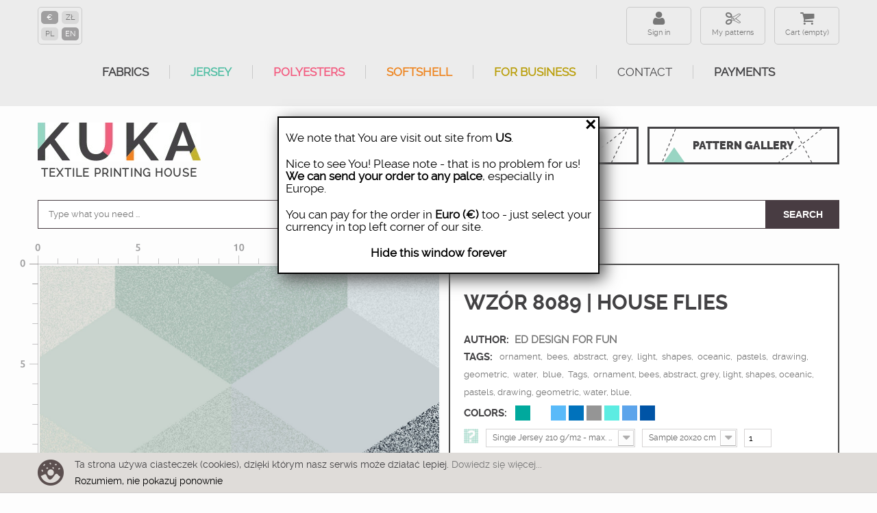

--- FILE ---
content_type: text/html; charset=utf-8
request_url: https://ku-ka.pl/en/konfigurator/8089-tkanina.html
body_size: 25433
content:
<!DOCTYPE HTML>
<!--[if lt IE 7]> <html class="no-js lt-ie9 lt-ie8 lt-ie7" lang="en-US"><![endif]-->
<!--[if IE 7]><html class="no-js lt-ie9 lt-ie8 ie7" lang="en-US"><![endif]-->
<!--[if IE 8]><html class="no-js lt-ie9 ie8" lang="en-US"><![endif]-->
<!--[if gt IE 8]> <html class="no-js ie9" lang="en-US"><![endif]-->
<html lang="en-US">
    <head>
        <meta http-equiv="content-type" content="text/html; charset=utf-8"/>
        <title>Fabric 8089 | house flies</title>
                <meta name="description" content="Fabric 8089 | house flies"/>
                        <meta name="robots" content="index,follow"/>
        <meta name="viewport" content="width=device-width, minimum-scale=0.25, maximum-scale=1.6, initial-scale=1.0"/>      
        <meta name="theme-color" content="#434244"/>
        <meta name="apple-mobile-web-app-capable" content="yes"/>
        
                    <link rel="canonical" href="https://ku-ka.pl/en/konfigurator/8089-tkanina.html"/>
                
        <link rel="icon" type="image/vnd.microsoft.icon" href="/img/favicon.ico?1749809767"/>
        <link rel="shortcut icon" type="image/x-icon" href="/img/favicon.ico?1749809767"/>
        
            <!-- Facebook Pixel Code -->
            <script>!function(f,b,e,v,n,t,s){if(f.fbq)return;n=f.fbq=function(){n.callMethod?n.callMethod.apply(n,arguments):n.queue.push(arguments)};if(!f._fbq)f._fbq=n;n.push=n;n.loaded=!0;n.version='2.0';n.queue=[];t=b.createElement(e);t.async=!0;t.src=v;s=b.getElementsByTagName(e)[0];s.parentNode.insertBefore(t,s)}(window,document,'script','https://connect.facebook.net/en_US/fbevents.js');fbq('init','192101321563264');fbq('track','PageView');fbq('track','ViewContent',{content_ids:['8089'],content_type:'product'});</script>
            <noscript>
                <img height="1" width="1" src="https://www.facebook.com/tr?id=192101321563264&ev=PageView&noscript=1"/>
            </noscript>
            <!-- End Facebook Pixel Code -->
        
                                    <link rel="stylesheet" href="https://ku-ka.pl/themes/kuka/cache/v_631_32179a4db07397eb7b9652e997415b6f_all.css?az=2" type="text/css" media="all"/>
                            <link rel="stylesheet" href="https://ku-ka.pl/themes/kuka/cache/v_631_5cacbf6022078e1ee2e53585d24352a9_print.css?az=2" type="text/css" media="print"/>
                                        <script type="text/javascript">var CUSTOMIZE_TEXTFIELD=1;var FancyboxI18nClose='Close';var FancyboxI18nNext='Next';var FancyboxI18nPrev='Previous';var PS_CATALOG_MODE=false;var ajax_allowed=false;var ajaxsearch=true;var allowBuyWhenOutOfStock=true;var attribute_anchor_separator='-';var attributesCombinations=[{"id_attribute":"116","attribute":"linear_meter","id_attribute_group":"6","group":"size"},{"id_attribute":"117","attribute":"softshell_320_g_m2_1","id_attribute_group":"5","group":"material"},{"id_attribute":"122","attribute":"cotton_woven_fabric_","id_attribute_group":"5","group":"material"},{"id_attribute":"118","attribute":"single_jersey_210_g_","id_attribute_group":"5","group":"material"},{"id_attribute":"121","attribute":"looped_knit_fabric_1","id_attribute_group":"5","group":"material"},{"id_attribute":"123","attribute":"home_decor_premium_2","id_attribute_group":"5","group":"material"},{"id_attribute":"124","attribute":"linen_with_viscose_2","id_attribute_group":"5","group":"material"},{"id_attribute":"125","attribute":"brushed_knit_fabric_","id_attribute_group":"5","group":"material"},{"id_attribute":"126","attribute":"waterproof_woven_fab","id_attribute_group":"5","group":"material"},{"id_attribute":"127","attribute":"softshell_light_230_","id_attribute_group":"5","group":"material"},{"id_attribute":"129","attribute":"bamboo_single_jersey","id_attribute_group":"5","group":"material"},{"id_attribute":"132","attribute":"nylon_fabric_75g_m2_","id_attribute_group":"5","group":"material"},{"id_attribute":"138","attribute":"lycra_sport_300_g_m2","id_attribute_group":"5","group":"material"},{"id_attribute":"139","attribute":"upholstery_velour_26","id_attribute_group":"5","group":"material"},{"id_attribute":"140","attribute":"knitted_fabric_for_s","id_attribute_group":"5","group":"material"},{"id_attribute":"141","attribute":"softshell_320_g_m2_1","id_attribute_group":"5","group":"material"},{"id_attribute":"142","attribute":"woven_fabric_for_tab","id_attribute_group":"5","group":"material"},{"id_attribute":"143","attribute":"blackout_curtain_fab","id_attribute_group":"5","group":"material"},{"id_attribute":"144","attribute":"single_jersey_120_g_","id_attribute_group":"5","group":"material"},{"id_attribute":"145","attribute":"viscose_jersey_210_g","id_attribute_group":"5","group":"material"},{"id_attribute":"146","attribute":"cotton_drill_220_g_m","id_attribute_group":"5","group":"material"},{"id_attribute":"28","attribute":"probka_20x20_cm","id_attribute_group":"6","group":"size"},{"id_attribute":"120","attribute":"brushed_knitwear_wit","id_attribute_group":"5","group":"material"},{"id_attribute":"147","attribute":"single_jersey_with_e","id_attribute_group":"5","group":"material"},{"id_attribute":"148","attribute":"looped_knit_fabric_w","id_attribute_group":"5","group":"material"},{"id_attribute":"149","attribute":"crepe","id_attribute_group":"5","group":"material"},{"id_attribute":"150","attribute":"sports_knit_bird_eye","id_attribute_group":"5","group":"material"},{"id_attribute":"151","attribute":"woven_fabric_for_out","id_attribute_group":"5","group":"material"},{"id_attribute":"152","attribute":"satin_150g_m2_1025eu","id_attribute_group":"5","group":"material"},{"id_attribute":"153","attribute":"viscose_woven_fabric","id_attribute_group":"5","group":"material"},{"id_attribute":"154","attribute":"cotton_muslin_double","id_attribute_group":"5","group":"material"},{"id_attribute":"155","attribute":"quick_drying_woven_f","id_attribute_group":"5","group":"material"},{"id_attribute":"156","attribute":"brushed_knitwear_wit","id_attribute_group":"5","group":"material"},{"id_attribute":"157","attribute":"hydrophobic_brushed_","id_attribute_group":"5","group":"material"},{"id_attribute":"158","attribute":"thermo_lycra_290_g_m","id_attribute_group":"5","group":"material"},{"id_attribute":"159","attribute":"sports_single_jersey","id_attribute_group":"5","group":"material"},{"id_attribute":"160","attribute":"linen","id_attribute_group":"5","group":"material"}];var availableLaterValue='';var availableNowValue='';var baseDir='https://ku-ka.pl/';var baseUri='https://ku-ka.pl/';var combinations={"4551927":{"attributes_values":{"5":"zdjecia3","6":"Linear Meter"},"attributes":[117,116],"price":72.9,"specific_price":[],"ecotax":0,"weight":0,"quantity":100,"reference":"indeks2020","unit_impact":"0.000000","minimal_quantity":"0.50","available_date":"","id_image":-1,"list":"'117','116'"},"4564823":{"attributes_values":{"5":"Single Jersey 210 g\/m2 - max. print width 165 cm.","6":"Linear Meter"},"attributes":[118,116],"price":72.8,"specific_price":[],"ecotax":0,"weight":0,"quantity":100,"reference":"indeks2020","unit_impact":"0.000000","minimal_quantity":"0.50","available_date":"","id_image":-1,"list":"'118','116'"},"4753480":{"attributes_values":{"5":"Single Jersey 210 g\/m2 - max. print width 165 cm.","6":"Sample 20x20 cm"},"attributes":[118,28],"price":9.99,"specific_price":[],"ecotax":0,"weight":0,"quantity":100,"reference":"indeks2020","unit_impact":"0.000000","minimal_quantity":"0.50","available_date":"","id_image":-1,"list":"'118','28'"},"4753479":{"attributes_values":{"5":"Single Jersey 210 g\/m2 - max. print width 165 cm.","6":"Linear Meter"},"attributes":[118,116],"price":72.8,"specific_price":[],"ecotax":0,"weight":0,"quantity":100,"reference":"indeks2020","unit_impact":"0.000000","minimal_quantity":"0.50","available_date":"","id_image":-1,"list":"'118','116'"},"4785202":{"attributes_values":{"5":"Brushed knitwear with elastane 290 g\/m2  - max. print width 155 cm","6":"Sample 20x20 cm"},"attributes":[120,28],"price":9.99,"specific_price":[],"ecotax":0,"weight":0,"quantity":100,"reference":"indeks2020","unit_impact":"0.000000","minimal_quantity":"0.50","available_date":"","id_image":-1,"list":"'120','28'"},"4785201":{"attributes_values":{"5":"Brushed knitwear with elastane 290 g\/m2  - max. print width 155 cm","6":"Linear Meter"},"attributes":[120,116],"price":70,"specific_price":[],"ecotax":0,"weight":0,"quantity":100,"reference":"indeks2020","unit_impact":"0.000000","minimal_quantity":"0.50","available_date":"","id_image":-1,"list":"'120','116'"},"4785204":{"attributes_values":{"5":"French terry with elastan - max. print width 155 cm","6":"Sample 20x20 cm"},"attributes":[121,28],"price":9.99,"specific_price":[],"ecotax":0,"weight":0,"quantity":100,"reference":"indeks2020","unit_impact":"0.000000","minimal_quantity":"0.50","available_date":"","id_image":-1,"list":"'121','28'"},"4785203":{"attributes_values":{"5":"French terry with elastan - max. print width 155 cm","6":"Linear Meter"},"attributes":[121,116],"price":72.9,"specific_price":[],"ecotax":0,"weight":0,"quantity":100,"reference":"indeks2020","unit_impact":"0.000000","minimal_quantity":"0.50","available_date":"","id_image":-1,"list":"'121','116'"},"4584167":{"attributes_values":{"5":"French terry with elastan - max. print width 155 cm","6":"Linear Meter"},"attributes":[121,116],"price":72.9,"specific_price":[],"ecotax":0,"weight":0,"quantity":100,"reference":"indeks2020","unit_impact":"0.000000","minimal_quantity":"0.50","available_date":"","id_image":-1,"list":"'121','116'"},"4813339":{"attributes_values":{"5":"Cotton woven fabric 120 g\/m2 - max. print width 155 cm","6":"Linear Meter"},"attributes":[122,116],"price":49,"specific_price":[],"ecotax":0,"weight":0,"quantity":100,"reference":"indeks2020","unit_impact":"0.000000","minimal_quantity":"0.50","available_date":"","id_image":-1,"list":"'122','116'"},"4813340":{"attributes_values":{"5":"Cotton woven fabric 120 g\/m2 - max. print width 155 cm","6":"Sample 20x20 cm"},"attributes":[122,28],"price":9.99,"specific_price":[],"ecotax":0,"weight":0,"quantity":100,"reference":"indeks2020","unit_impact":"0.000000","minimal_quantity":"0.50","available_date":"","id_image":-1,"list":"'122','28'"},"4558375":{"attributes_values":{"5":"Cotton woven fabric 120 g\/m2 - max. print width 155 cm","6":"Linear Meter"},"attributes":[122,116],"price":49,"specific_price":[],"ecotax":0,"weight":0,"quantity":100,"reference":"indeks2020","unit_impact":"0.000000","minimal_quantity":"0.50","available_date":"","id_image":-1,"list":"'122','116'"},"4590615":{"attributes_values":{"5":"PANAMA 220 g\/m2 - max. print width 150 cm","6":"Linear Meter"},"attributes":[123,116],"price":58.95,"specific_price":[],"ecotax":0,"weight":0,"quantity":100,"reference":"indeks2020","unit_impact":"0.000000","minimal_quantity":"0.50","available_date":"","id_image":-1,"list":"'123','116'"},"4813342":{"attributes_values":{"5":"PANAMA 220 g\/m2 - max. print width 150 cm","6":"Sample 20x20 cm"},"attributes":[123,28],"price":9.99,"specific_price":[],"ecotax":0,"weight":0,"quantity":100,"reference":"indeks2020","unit_impact":"0.000000","minimal_quantity":"0.50","available_date":"","id_image":-1,"list":"'123','28'"},"4813341":{"attributes_values":{"5":"PANAMA 220 g\/m2 - max. print width 150 cm","6":"Linear Meter"},"attributes":[123,116],"price":58.95,"specific_price":[],"ecotax":0,"weight":0,"quantity":100,"reference":"indeks2020","unit_impact":"0.000000","minimal_quantity":"0.50","available_date":"","id_image":-1,"list":"'123','116'"},"4838716":{"attributes_values":{"5":"Linen with viscose 200 g\/m2  - max. print width 130 cm.","6":"Sample 20x20 cm"},"attributes":[124,28],"price":9.99,"specific_price":[],"ecotax":0,"weight":0,"quantity":100,"reference":"indeks2020","unit_impact":"0.000000","minimal_quantity":"0.50","available_date":"","id_image":-1,"list":"'124','28'"},"4597063":{"attributes_values":{"5":"Linen with viscose 200 g\/m2  - max. print width 130 cm.","6":"Linear Meter"},"attributes":[124,116],"price":86.5,"specific_price":[],"ecotax":0,"weight":0,"quantity":100,"reference":"indeks2020","unit_impact":"0.000000","minimal_quantity":"0.50","available_date":"","id_image":-1,"list":"'124','116'"},"4838715":{"attributes_values":{"5":"Linen with viscose 200 g\/m2  - max. print width 130 cm.","6":"Linear Meter"},"attributes":[124,116],"price":86.5,"specific_price":[],"ecotax":0,"weight":0,"quantity":100,"reference":"indeks2020","unit_impact":"0.000000","minimal_quantity":"0.50","available_date":"","id_image":-1,"list":"'124','116'"},"4855383":{"attributes_values":{"5":"Brushed knit fabric with teddy 400 g\/m2 - max. print width 150 cm.","6":"Linear Meter"},"attributes":[125,116],"price":86.5,"specific_price":[],"ecotax":0,"weight":0,"quantity":100,"reference":"indeks2020","unit_impact":"0.000000","minimal_quantity":"0.50","available_date":"","id_image":-1,"list":"'125','116'"},"4603551":{"attributes_values":{"5":"Brushed knit fabric with teddy 400 g\/m2 - max. print width 150 cm.","6":"Linear Meter"},"attributes":[125,116],"price":86.5,"specific_price":[],"ecotax":0,"weight":0,"quantity":100,"reference":"indeks2020","unit_impact":"0.000000","minimal_quantity":"0.50","available_date":"","id_image":-1,"list":"'125','116'"},"4855384":{"attributes_values":{"5":"Brushed knit fabric with teddy 400 g\/m2 - max. print width 150 cm.","6":"Sample 20x20 cm"},"attributes":[125,28],"price":9.99,"specific_price":[],"ecotax":0,"weight":0,"quantity":100,"reference":"indeks2020","unit_impact":"0.000000","minimal_quantity":"0.50","available_date":"","id_image":-1,"list":"'125','28'"},"4869128":{"attributes_values":{"5":"Waterproof woven fabric 190g\/m2 - max. print width 155 cm.","6":"Sample 20x20 cm"},"attributes":[126,28],"price":9.99,"specific_price":[],"ecotax":0,"weight":0,"quantity":100,"reference":"indeks2020","unit_impact":"0.000000","minimal_quantity":"0.50","available_date":"","id_image":-1,"list":"'126','28'"},"4869127":{"attributes_values":{"5":"Waterproof woven fabric 190g\/m2 - max. print width 155 cm.","6":"Linear Meter"},"attributes":[126,116],"price":47.5,"specific_price":[],"ecotax":0,"weight":0,"quantity":100,"reference":"indeks2020","unit_impact":"0.000000","minimal_quantity":"0.50","available_date":"","id_image":-1,"list":"'126','116'"},"4609999":{"attributes_values":{"5":"Waterproof woven fabric 190g\/m2 - max. print width 155 cm.","6":"Linear Meter"},"attributes":[126,116],"price":47.5,"specific_price":[],"ecotax":0,"weight":0,"quantity":100,"reference":"indeks2020","unit_impact":"0.000000","minimal_quantity":"0.50","available_date":"","id_image":-1,"list":"'126','116'"},"4883030":{"attributes_values":{"5":"Softshell LIGHT 230 g\/m2  - max. print width 140cm","6":"Sample 20x20 cm"},"attributes":[127,28],"price":9.99,"specific_price":[],"ecotax":0,"weight":0,"quantity":100,"reference":"indeks2020","unit_impact":"0.000000","minimal_quantity":"0.50","available_date":"","id_image":-1,"list":"'127','28'"},"4883029":{"attributes_values":{"5":"Softshell LIGHT 230 g\/m2  - max. print width 140cm","6":"Linear Meter"},"attributes":[127,116],"price":72.9,"specific_price":[],"ecotax":0,"weight":0,"quantity":100,"reference":"indeks2020","unit_impact":"0.000000","minimal_quantity":"0.50","available_date":"","id_image":-1,"list":"'127','116'"},"4616447":{"attributes_values":{"5":"Softshell LIGHT 230 g\/m2  - max. print width 140cm","6":"Linear Meter"},"attributes":[127,116],"price":72.9,"specific_price":[],"ecotax":0,"weight":0,"quantity":100,"reference":"indeks2020","unit_impact":"0.000000","minimal_quantity":"0.50","available_date":"","id_image":-1,"list":"'127','116'"},"4898912":{"attributes_values":{"5":"Bamboo Single Jersey with elastan 230g - max. print width 170 cm.","6":"Linear Meter"},"attributes":[129,116],"price":65,"specific_price":[],"ecotax":0,"weight":0,"quantity":100,"reference":"indeks2020","unit_impact":"0.000000","minimal_quantity":"0.50","available_date":"","id_image":-1,"list":"'129','116'"},"4629343":{"attributes_values":{"5":"Bamboo Single Jersey with elastan 230g - max. print width 170 cm.","6":"Linear Meter"},"attributes":[129,116],"price":65,"specific_price":[],"ecotax":0,"weight":0,"quantity":100,"reference":"indeks2020","unit_impact":"0.000000","minimal_quantity":"0.50","available_date":"","id_image":-1,"list":"'129','116'"},"4898913":{"attributes_values":{"5":"Bamboo Single Jersey with elastan 230g - max. print width 170 cm.","6":"Sample 20x20 cm"},"attributes":[129,28],"price":9.99,"specific_price":[],"ecotax":0,"weight":0,"quantity":100,"reference":"indeks2020","unit_impact":"0.000000","minimal_quantity":"0.50","available_date":"","id_image":-1,"list":"'129','28'"},"4648690":{"attributes_values":{"5":"Nylon fabric Pumi 75g\/m2 - max. print width 145cm","6":"Linear Meter"},"attributes":[132,116],"price":45.15,"specific_price":[],"ecotax":0,"weight":0,"quantity":100,"reference":"indeks2020","unit_impact":"0.000000","minimal_quantity":"0.50","available_date":"","id_image":-1,"list":"'132','116'"},"4954574":{"attributes_values":{"5":"Nylon fabric Pumi 75g\/m2 - max. print width 145cm","6":"Sample 20x20 cm"},"attributes":[132,28],"price":9.99,"specific_price":[],"ecotax":0,"weight":0,"quantity":100,"reference":"indeks2020","unit_impact":"0.000000","minimal_quantity":"0.50","available_date":"","id_image":-1,"list":"'132','28'"},"4954573":{"attributes_values":{"5":"Nylon fabric Pumi 75g\/m2 - max. print width 145cm","6":"Linear Meter"},"attributes":[132,116],"price":45.15,"specific_price":[],"ecotax":0,"weight":0,"quantity":100,"reference":"indeks2020","unit_impact":"0.000000","minimal_quantity":"0.50","available_date":"","id_image":-1,"list":"'132','116'"},"4954576":{"attributes_values":{"5":"Lycra Sport  300 g\/m2  - max. print width 155 cm","6":"Sample 20x20 cm"},"attributes":[138,28],"price":9.99,"specific_price":[],"ecotax":0,"weight":0,"quantity":100,"reference":"indeks2020","unit_impact":"0.000000","minimal_quantity":"0.50","available_date":"","id_image":-1,"list":"'138','28'"},"4658653":{"attributes_values":{"5":"Lycra Sport  300 g\/m2  - max. print width 155 cm","6":"Linear Meter"},"attributes":[138,116],"price":74.3,"specific_price":[],"ecotax":0,"weight":0,"quantity":100,"reference":"indeks2020","unit_impact":"0.000000","minimal_quantity":"0.50","available_date":"","id_image":-1,"list":"'138','116'"},"4954575":{"attributes_values":{"5":"Lycra Sport  300 g\/m2  - max. print width 155 cm","6":"Linear Meter"},"attributes":[138,116],"price":74.3,"specific_price":[],"ecotax":0,"weight":0,"quantity":100,"reference":"indeks2020","unit_impact":"0.000000","minimal_quantity":"0.50","available_date":"","id_image":-1,"list":"'138','116'"},"4982119":{"attributes_values":{"5":"Upholstery velour 265 g\/m2 - max print width 140 cm.","6":"Sample 20x20 cm"},"attributes":[139,28],"price":9.99,"specific_price":[],"ecotax":0,"weight":0,"quantity":100,"reference":"indeks2020","unit_impact":"0.000000","minimal_quantity":"0.50","available_date":"","id_image":-1,"list":"'139','28'"},"4982118":{"attributes_values":{"5":"Upholstery velour 265 g\/m2 - max print width 140 cm.","6":"Linear Meter"},"attributes":[139,116],"price":53,"specific_price":[],"ecotax":0,"weight":0,"quantity":100,"reference":"indeks2020","unit_impact":"0.000000","minimal_quantity":"0.50","available_date":"","id_image":-1,"list":"'139','116'"},"4665233":{"attributes_values":{"5":"Upholstery velour 265 g\/m2 - max print width 140 cm.","6":"Linear Meter"},"attributes":[139,116],"price":53,"specific_price":[],"ecotax":0,"weight":0,"quantity":100,"reference":"indeks2020","unit_impact":"0.000000","minimal_quantity":"0.50","available_date":"","id_image":-1,"list":"'139','116'"},"4671677":{"attributes_values":{"5":"Light brushed knitwear 200 g\/m2- max. print width 155 cm.","6":"Linear Meter"},"attributes":[140,116],"price":62.95,"specific_price":[],"ecotax":0,"weight":0,"quantity":100,"reference":"indeks2020","unit_impact":"0.000000","minimal_quantity":"0.50","available_date":"","id_image":-1,"list":"'140','116'"},"4982121":{"attributes_values":{"5":"Light brushed knitwear 200 g\/m2- max. print width 155 cm.","6":"Sample 20x20 cm"},"attributes":[140,28],"price":9.99,"specific_price":[],"ecotax":0,"weight":0,"quantity":100,"reference":"indeks2020","unit_impact":"0.000000","minimal_quantity":"0.50","available_date":"","id_image":-1,"list":"'140','28'"},"4982120":{"attributes_values":{"5":"Light brushed knitwear 200 g\/m2- max. print width 155 cm.","6":"Linear Meter"},"attributes":[140,116],"price":62.95,"specific_price":[],"ecotax":0,"weight":0,"quantity":100,"reference":"indeks2020","unit_impact":"0.000000","minimal_quantity":"0.50","available_date":"","id_image":-1,"list":"'140','116'"},"5010239":{"attributes_values":{"5":"Softshell 320 g\/m2 - max. print width 140cm","6":"Sample 20x20 cm"},"attributes":[141,28],"price":9.99,"specific_price":[],"ecotax":0,"weight":0,"quantity":100,"reference":"indeks2020","unit_impact":"0.000000","minimal_quantity":"0.50","available_date":"","id_image":-1,"list":"'141','28'"},"5010238":{"attributes_values":{"5":"Softshell 320 g\/m2 - max. print width 140cm","6":"Linear Meter"},"attributes":[141,116],"price":72.9,"specific_price":[],"ecotax":0,"weight":0,"quantity":100,"reference":"indeks2020","unit_impact":"0.000000","minimal_quantity":"0.50","available_date":"","id_image":-1,"list":"'141','116'"},"4678121":{"attributes_values":{"5":"Softshell 320 g\/m2 - max. print width 140cm","6":"Linear Meter"},"attributes":[141,116],"price":72.9,"specific_price":[],"ecotax":0,"weight":0,"quantity":100,"reference":"indeks2020","unit_impact":"0.000000","minimal_quantity":"0.50","available_date":"","id_image":-1,"list":"'141','116'"},"5010241":{"attributes_values":{"5":"Woven Fabric for tablecloths 160g\/m2 - max. print width 160cm","6":"Sample 20x20 cm"},"attributes":[142,28],"price":9.99,"specific_price":[],"ecotax":0,"weight":0,"quantity":100,"reference":"indeks2020","unit_impact":"0.000000","minimal_quantity":"0.50","available_date":"","id_image":-1,"list":"'142','28'"},"5010240":{"attributes_values":{"5":"Woven Fabric for tablecloths 160g\/m2 - max. print width 160cm","6":"Linear Meter"},"attributes":[142,116],"price":45.15,"specific_price":[],"ecotax":0,"weight":0,"quantity":100,"reference":"indeks2020","unit_impact":"0.000000","minimal_quantity":"0.50","available_date":"","id_image":-1,"list":"'142','116'"},"4685285":{"attributes_values":{"5":"Woven Fabric for tablecloths 160g\/m2 - max. print width 160cm","6":"Linear Meter"},"attributes":[142,116],"price":45.15,"specific_price":[],"ecotax":0,"weight":0,"quantity":100,"reference":"indeks2020","unit_impact":"0.000000","minimal_quantity":"0.50","available_date":"","id_image":-1,"list":"'142','116'"},"4692232":{"attributes_values":{"5":"Blackout curtain fabric 200 g\/m2 - max. print width 145cm.","6":"Linear Meter"},"attributes":[143,116],"price":49,"specific_price":[],"ecotax":0,"weight":0,"quantity":100,"reference":"indeks2020","unit_impact":"0.000000","minimal_quantity":"0.50","available_date":"","id_image":-1,"list":"'143','116'"},"5043562":{"attributes_values":{"5":"Blackout curtain fabric 200 g\/m2 - max. print width 145cm.","6":"Sample 20x20 cm"},"attributes":[143,28],"price":9.99,"specific_price":[],"ecotax":0,"weight":0,"quantity":100,"reference":"indeks2020","unit_impact":"0.000000","minimal_quantity":"0.50","available_date":"","id_image":-1,"list":"'143','28'"},"5043561":{"attributes_values":{"5":"Blackout curtain fabric 200 g\/m2 - max. print width 145cm.","6":"Linear Meter"},"attributes":[143,116],"price":49,"specific_price":[],"ecotax":0,"weight":0,"quantity":100,"reference":"indeks2020","unit_impact":"0.000000","minimal_quantity":"0.50","available_date":"","id_image":-1,"list":"'143','116'"},"4698683":{"attributes_values":{"5":"Single Jersey 120 g\/m2- max. print width 160 cm.","6":"Linear Meter"},"attributes":[144,116],"price":62.95,"specific_price":[],"ecotax":0,"weight":0,"quantity":100,"reference":"indeks2020","unit_impact":"0.000000","minimal_quantity":"0.50","available_date":"","id_image":-1,"list":"'144','116'"},"5043564":{"attributes_values":{"5":"Single Jersey 120 g\/m2- max. print width 160 cm.","6":"Sample 20x20 cm"},"attributes":[144,28],"price":9.99,"specific_price":[],"ecotax":0,"weight":0,"quantity":100,"reference":"indeks2020","unit_impact":"0.000000","minimal_quantity":"0.50","available_date":"","id_image":-1,"list":"'144','28'"},"5043563":{"attributes_values":{"5":"Single Jersey 120 g\/m2- max. print width 160 cm.","6":"Linear Meter"},"attributes":[144,116],"price":62.95,"specific_price":[],"ecotax":0,"weight":0,"quantity":100,"reference":"indeks2020","unit_impact":"0.000000","minimal_quantity":"0.50","available_date":"","id_image":-1,"list":"'144','116'"},"5071263":{"attributes_values":{"5":"Viscose jersey 210 g\/m2 - max. print width 140cm.","6":"Sample 20x20 cm"},"attributes":[145,28],"price":9.99,"specific_price":[],"ecotax":0,"weight":0,"quantity":100,"reference":"indeks2020","unit_impact":"0.000000","minimal_quantity":"0.50","available_date":"","id_image":-1,"list":"'145','28'"},"4705134":{"attributes_values":{"5":"Viscose jersey 210 g\/m2 - max. print width 140cm.","6":"Linear Meter"},"attributes":[145,116],"price":74.3,"specific_price":[],"ecotax":0,"weight":0,"quantity":100,"reference":"indeks2020","unit_impact":"0.000000","minimal_quantity":"0.50","available_date":"","id_image":-1,"list":"'145','116'"},"5071262":{"attributes_values":{"5":"Viscose jersey 210 g\/m2 - max. print width 140cm.","6":"Linear Meter"},"attributes":[145,116],"price":74.3,"specific_price":[],"ecotax":0,"weight":0,"quantity":100,"reference":"indeks2020","unit_impact":"0.000000","minimal_quantity":"0.50","available_date":"","id_image":-1,"list":"'145','116'"},"5071264":{"attributes_values":{"5":"Cotton drill 220 g\/m2 - max. print width 150 cm.","6":"Linear Meter"},"attributes":[146,116],"price":62.95,"specific_price":[],"ecotax":0,"weight":0,"quantity":100,"reference":"indeks2020","unit_impact":"0.000000","minimal_quantity":"0.50","available_date":"","id_image":-1,"list":"'146','116'"},"4711641":{"attributes_values":{"5":"Cotton drill 220 g\/m2 - max. print width 150 cm.","6":"Linear Meter"},"attributes":[146,116],"price":62.95,"specific_price":[],"ecotax":0,"weight":0,"quantity":100,"reference":"indeks2020","unit_impact":"0.000000","minimal_quantity":"0.50","available_date":"","id_image":-1,"list":"'146','116'"},"5071265":{"attributes_values":{"5":"Cotton drill 220 g\/m2 - max. print width 150 cm.","6":"Sample 20x20 cm"},"attributes":[146,28],"price":9.99,"specific_price":[],"ecotax":0,"weight":0,"quantity":100,"reference":"indeks2020","unit_impact":"0.000000","minimal_quantity":"0.50","available_date":"","id_image":-1,"list":"'146','28'"},"5099516":{"attributes_values":{"5":"Single jersey with elastane (polyester) - max. print width 155 cm. ","6":"Sample 20x20 cm"},"attributes":[147,28],"price":9.99,"specific_price":[],"ecotax":0,"weight":0,"quantity":100,"reference":"indeks2020","unit_impact":"0.000000","minimal_quantity":"0.50","available_date":"","id_image":-1,"list":"'147','28'"},"5099515":{"attributes_values":{"5":"Single jersey with elastane (polyester) - max. print width 155 cm. ","6":"Linear Meter"},"attributes":[147,116],"price":59.2,"specific_price":[],"ecotax":0,"weight":0,"quantity":100,"reference":"indeks2020","unit_impact":"0.000000","minimal_quantity":"0.50","available_date":"","id_image":-1,"list":"'147','116'"},"5099518":{"attributes_values":{"5":"French terry with elastane (polyester) - max. print width 155 cm. ","6":"Sample 20x20 cm"},"attributes":[148,28],"price":9.99,"specific_price":[],"ecotax":0,"weight":0,"quantity":100,"reference":"indeks2020","unit_impact":"0.000000","minimal_quantity":"0.50","available_date":"","id_image":-1,"list":"'148','28'"},"5099517":{"attributes_values":{"5":"French terry with elastane (polyester) - max. print width 155 cm. ","6":"Linear Meter"},"attributes":[148,116],"price":59.2,"specific_price":[],"ecotax":0,"weight":0,"quantity":100,"reference":"indeks2020","unit_impact":"0.000000","minimal_quantity":"0.50","available_date":"","id_image":-1,"list":"'148','116'"},"5144872":{"attributes_values":{"5":"Crepe 120 g\/m2 - max. print width 150 cm. ","6":"Linear Meter"},"attributes":[149,116],"price":41.85,"specific_price":[],"ecotax":0,"weight":0,"quantity":100,"reference":"indeks2020","unit_impact":"0.000000","minimal_quantity":"0.50","available_date":"","id_image":-1,"list":"'149','116'"},"5144873":{"attributes_values":{"5":"Crepe 120 g\/m2 - max. print width 150 cm. ","6":"Sample 20x20 cm"},"attributes":[149,28],"price":9.99,"specific_price":[],"ecotax":0,"weight":0,"quantity":100,"reference":"indeks2020","unit_impact":"0.000000","minimal_quantity":"0.50","available_date":"","id_image":-1,"list":"'149','28'"},"5163466":{"attributes_values":{"5":" Sports knit - bird eye mesh - max. print width 160 cm","6":"Linear Meter"},"attributes":[150,116],"price":44.09,"specific_price":[],"ecotax":0,"weight":0,"quantity":100,"reference":"indeks2020","unit_impact":"0.000000","minimal_quantity":"0.50","available_date":"","id_image":-1,"list":"'150','116'"},"5163465":{"attributes_values":{"5":" Sports knit - bird eye mesh - max. print width 160 cm","6":"Sample 20x20 cm"},"attributes":[150,28],"price":9.99,"specific_price":[],"ecotax":0,"weight":0,"quantity":100,"reference":"indeks2020","unit_impact":"0.000000","minimal_quantity":"0.50","available_date":"","id_image":-1,"list":"'150','28'"},"5188014":{"attributes_values":{"5":"Woven fabric for outdoor curtains  - max. print width 155 cm. ","6":"Sample 20x20 cm"},"attributes":[151,28],"price":9.99,"specific_price":[],"ecotax":0,"weight":0,"quantity":100,"reference":"indeks2020","unit_impact":"0.000000","minimal_quantity":"0.50","available_date":"","id_image":-1,"list":"'151','28'"},"5188013":{"attributes_values":{"5":"Woven fabric for outdoor curtains  - max. print width 155 cm. ","6":"Linear Meter"},"attributes":[151,116],"price":30,"specific_price":[],"ecotax":0,"weight":0,"quantity":100,"reference":"indeks2020","unit_impact":"0.000000","minimal_quantity":"0.50","available_date":"","id_image":-1,"list":"'151','116'"},"5210527":{"attributes_values":{"5":"Satin polyester 100g\/m2 - max. print width 150 cm. ","6":"Linear Meter"},"attributes":[152,116],"price":44.09,"specific_price":[],"ecotax":0,"weight":0,"quantity":100,"reference":"indeks2020","unit_impact":"0.000000","minimal_quantity":"0.50","available_date":"","id_image":-1,"list":"'152','116'"},"5210528":{"attributes_values":{"5":"Satin polyester 100g\/m2 - max. print width 150 cm. ","6":"Sample 20x20 cm"},"attributes":[152,28],"price":9.99,"specific_price":[],"ecotax":0,"weight":0,"quantity":100,"reference":"indeks2020","unit_impact":"0.000000","minimal_quantity":"0.50","available_date":"","id_image":-1,"list":"'152','28'"},"5283396":{"attributes_values":{"5":"Viscose woven fabric 115g\/m2 - max. print width 140 cm. ","6":"Linear Meter"},"attributes":[153,116],"price":49.49,"specific_price":[],"ecotax":0,"weight":0,"quantity":100,"reference":"indeks2020","unit_impact":"0.000000","minimal_quantity":"0.50","available_date":"","id_image":-1,"list":"'153','116'"},"5283395":{"attributes_values":{"5":"Viscose woven fabric 115g\/m2 - max. print width 140 cm. ","6":"Sample 20x20 cm"},"attributes":[153,28],"price":9.99,"specific_price":[],"ecotax":0,"weight":0,"quantity":100,"reference":"indeks2020","unit_impact":"0.000000","minimal_quantity":"0.50","available_date":"","id_image":-1,"list":"'153','28'"},"5329238":{"attributes_values":{"5":"Cotton muslin Double Gaze  140 g\/m2  - max. print width 160 cm.","6":"Linear Meter"},"attributes":[154,116],"price":62.25,"specific_price":[],"ecotax":0,"weight":0,"quantity":100,"reference":"indeks2020","unit_impact":"0.000000","minimal_quantity":"0.50","available_date":"","id_image":-1,"list":"'154','116'"},"5329237":{"attributes_values":{"5":"Cotton muslin Double Gaze  140 g\/m2  - max. print width 160 cm.","6":"Sample 20x20 cm"},"attributes":[154,28],"price":9.99,"specific_price":[],"ecotax":0,"weight":0,"quantity":100,"reference":"indeks2020","unit_impact":"0.000000","minimal_quantity":"0.50","available_date":"","id_image":-1,"list":"'154','28'"},"5374947":{"attributes_values":{"5":"Quick-drying woven fabric 110 g\/m2 - max. print width 155 cm","6":"Linear Meter"},"attributes":[155,116],"price":42.95,"specific_price":[],"ecotax":0,"weight":0,"quantity":100,"reference":"indeks2020","unit_impact":"0.000000","minimal_quantity":"0.50","available_date":"","id_image":-1,"list":"'155','116'"},"5374946":{"attributes_values":{"5":"Quick-drying woven fabric 110 g\/m2 - max. print width 155 cm","6":"Sample 20x20 cm"},"attributes":[155,28],"price":9.99,"specific_price":[],"ecotax":0,"weight":0,"quantity":100,"reference":"indeks2020","unit_impact":"0.000000","minimal_quantity":"0.50","available_date":"","id_image":-1,"list":"'155','28'"},"5862848":{"attributes_values":{"5":"Brushed knitwear with elastane ITY 280g\/m2 - max. print width 160 cm.","6":"Linear Meter"},"attributes":[156,116],"price":69.05,"specific_price":[],"ecotax":0,"weight":0,"quantity":100,"reference":"indeks2020","unit_impact":"0.000000","minimal_quantity":"0.50","available_date":"","id_image":-1,"list":"'156','116'"},"5423871":{"attributes_values":{"5":"Brushed knitwear with elastane ITY 280g\/m2 - max. print width 160 cm.","6":"Linear Meter"},"attributes":[156,116],"price":69.05,"specific_price":[],"ecotax":0,"weight":0,"quantity":100,"reference":"indeks2020","unit_impact":"0.000000","minimal_quantity":"0.50","available_date":"","id_image":-1,"list":"'156','116'"},"5862847":{"attributes_values":{"5":"Brushed knitwear with elastane ITY 280g\/m2 - max. print width 160 cm.","6":"Sample 20x20 cm"},"attributes":[156,28],"price":9.99,"specific_price":[],"ecotax":0,"weight":0,"quantity":100,"reference":"indeks2020","unit_impact":"0.000000","minimal_quantity":"0.50","available_date":"","id_image":-1,"list":"'156','28'"},"5423870":{"attributes_values":{"5":"Brushed knitwear with elastane ITY 280g\/m2 - max. print width 160 cm.","6":"Sample 20x20 cm"},"attributes":[156,28],"price":9.99,"specific_price":[],"ecotax":0,"weight":0,"quantity":100,"reference":"indeks2020","unit_impact":"0.000000","minimal_quantity":"0.50","available_date":"","id_image":-1,"list":"'156','28'"},"5423873":{"attributes_values":{"5":"Hydrophobic brushed knit 290 g\/m2 - max. print width 155 cm.","6":"Linear Meter"},"attributes":[157,116],"price":72.99,"specific_price":[],"ecotax":0,"weight":0,"quantity":100,"reference":"indeks2020","unit_impact":"0.000000","minimal_quantity":"0.50","available_date":"","id_image":-1,"list":"'157','116'"},"5423872":{"attributes_values":{"5":"Hydrophobic brushed knit 290 g\/m2 - max. print width 155 cm.","6":"Sample 20x20 cm"},"attributes":[157,28],"price":9.99,"specific_price":[],"ecotax":0,"weight":0,"quantity":100,"reference":"indeks2020","unit_impact":"0.000000","minimal_quantity":"0.50","available_date":"","id_image":-1,"list":"'157','28'"},"5568247":{"attributes_values":{"5":"Hydrophobic brushed knit 290 g\/m2 - max. print width 155 cm.","6":"Linear Meter"},"attributes":[157,116],"price":72.99,"specific_price":[],"ecotax":0,"weight":0,"quantity":100,"reference":"indeks2020","unit_impact":"0.000000","minimal_quantity":"0.50","available_date":"","id_image":-1,"list":"'157','116'"},"5568246":{"attributes_values":{"5":"Hydrophobic brushed knit 290 g\/m2 - max. print width 155 cm.","6":"Sample 20x20 cm"},"attributes":[157,28],"price":9.99,"specific_price":[],"ecotax":0,"weight":0,"quantity":100,"reference":"indeks2020","unit_impact":"0.000000","minimal_quantity":"0.50","available_date":"","id_image":-1,"list":"'157','28'"},"5831159":{"attributes_values":{"5":"Thermo lycra 290 g\/m2  - max. print width 150 cm.","6":"Linear Meter"},"attributes":[158,116],"price":74.2,"specific_price":[],"ecotax":0,"weight":0,"quantity":100,"reference":"indeks2020","unit_impact":"0.000000","minimal_quantity":"0.50","available_date":"","id_image":-1,"list":"'158','116'"},"5540141":{"attributes_values":{"5":"Thermo lycra 290 g\/m2  - max. print width 150 cm.","6":"Linear Meter"},"attributes":[158,116],"price":74.2,"specific_price":[],"ecotax":0,"weight":0,"quantity":100,"reference":"indeks2020","unit_impact":"0.000000","minimal_quantity":"0.50","available_date":"","id_image":-1,"list":"'158','116'"},"5831158":{"attributes_values":{"5":"Thermo lycra 290 g\/m2  - max. print width 150 cm.","6":"Sample 20x20 cm"},"attributes":[158,28],"price":9.99,"specific_price":[],"ecotax":0,"weight":0,"quantity":100,"reference":"indeks2020","unit_impact":"0.000000","minimal_quantity":"0.50","available_date":"","id_image":-1,"list":"'158','28'"},"5540140":{"attributes_values":{"5":"Thermo lycra 290 g\/m2  - max. print width 150 cm.","6":"Sample 20x20 cm"},"attributes":[158,28],"price":9.99,"specific_price":[],"ecotax":0,"weight":0,"quantity":100,"reference":"indeks2020","unit_impact":"0.000000","minimal_quantity":"0.50","available_date":"","id_image":-1,"list":"'158','28'"},"5862850":{"attributes_values":{"5":"Thermo lycra 290 g\/m2  - max. print width 150 cm.","6":"Linear Meter"},"attributes":[158,116],"price":74.2,"specific_price":[],"ecotax":0,"weight":0,"quantity":100,"reference":"indeks2020","unit_impact":"0.000000","minimal_quantity":"0.50","available_date":"","id_image":-1,"list":"'158','116'"},"5862849":{"attributes_values":{"5":"Thermo lycra 290 g\/m2  - max. print width 150 cm.","6":"Sample 20x20 cm"},"attributes":[158,28],"price":9.99,"specific_price":[],"ecotax":0,"weight":0,"quantity":100,"reference":"indeks2020","unit_impact":"0.000000","minimal_quantity":"0.50","available_date":"","id_image":-1,"list":"'158','28'"},"5618525":{"attributes_values":{"5":"Sports single jersey  - max. print width 165 cm. ","6":"Linear Meter"},"attributes":[159,116],"price":45.4,"specific_price":[],"ecotax":0,"weight":0,"quantity":100,"reference":"indeks2020","unit_impact":"0.000000","minimal_quantity":"0.50","available_date":"","id_image":-1,"list":"'159','116'"},"5618524":{"attributes_values":{"5":"Sports single jersey  - max. print width 165 cm. ","6":"Sample 20x20 cm"},"attributes":[159,28],"price":9.99,"specific_price":[],"ecotax":0,"weight":0,"quantity":100,"reference":"indeks2020","unit_impact":"0.000000","minimal_quantity":"0.50","available_date":"","id_image":-1,"list":"'159','28'"},"5718241":{"attributes_values":{"5":"Linen 100% 230 g\/m2 -  max. print width 135 cm.","6":"Linear Meter"},"attributes":[160,116],"price":84,"specific_price":[],"ecotax":0,"weight":0,"quantity":100,"reference":"indeks2020","unit_impact":"0.000000","minimal_quantity":"0.50","available_date":"","id_image":-1,"list":"'160','116'"}};var combinationsFromController={"4551927":{"attributes_values":{"5":"zdjecia3","6":"Linear Meter"},"attributes":[117,116],"price":72.9,"specific_price":[],"ecotax":0,"weight":0,"quantity":100,"reference":"indeks2020","unit_impact":"0.000000","minimal_quantity":"0.50","available_date":"","id_image":-1,"list":"'117','116'"},"4564823":{"attributes_values":{"5":"Single Jersey 210 g\/m2 - max. print width 165 cm.","6":"Linear Meter"},"attributes":[118,116],"price":72.8,"specific_price":[],"ecotax":0,"weight":0,"quantity":100,"reference":"indeks2020","unit_impact":"0.000000","minimal_quantity":"0.50","available_date":"","id_image":-1,"list":"'118','116'"},"4753480":{"attributes_values":{"5":"Single Jersey 210 g\/m2 - max. print width 165 cm.","6":"Sample 20x20 cm"},"attributes":[118,28],"price":9.99,"specific_price":[],"ecotax":0,"weight":0,"quantity":100,"reference":"indeks2020","unit_impact":"0.000000","minimal_quantity":"0.50","available_date":"","id_image":-1,"list":"'118','28'"},"4753479":{"attributes_values":{"5":"Single Jersey 210 g\/m2 - max. print width 165 cm.","6":"Linear Meter"},"attributes":[118,116],"price":72.8,"specific_price":[],"ecotax":0,"weight":0,"quantity":100,"reference":"indeks2020","unit_impact":"0.000000","minimal_quantity":"0.50","available_date":"","id_image":-1,"list":"'118','116'"},"4785202":{"attributes_values":{"5":"Brushed knitwear with elastane 290 g\/m2  - max. print width 155 cm","6":"Sample 20x20 cm"},"attributes":[120,28],"price":9.99,"specific_price":[],"ecotax":0,"weight":0,"quantity":100,"reference":"indeks2020","unit_impact":"0.000000","minimal_quantity":"0.50","available_date":"","id_image":-1,"list":"'120','28'"},"4785201":{"attributes_values":{"5":"Brushed knitwear with elastane 290 g\/m2  - max. print width 155 cm","6":"Linear Meter"},"attributes":[120,116],"price":70,"specific_price":[],"ecotax":0,"weight":0,"quantity":100,"reference":"indeks2020","unit_impact":"0.000000","minimal_quantity":"0.50","available_date":"","id_image":-1,"list":"'120','116'"},"4785204":{"attributes_values":{"5":"French terry with elastan - max. print width 155 cm","6":"Sample 20x20 cm"},"attributes":[121,28],"price":9.99,"specific_price":[],"ecotax":0,"weight":0,"quantity":100,"reference":"indeks2020","unit_impact":"0.000000","minimal_quantity":"0.50","available_date":"","id_image":-1,"list":"'121','28'"},"4785203":{"attributes_values":{"5":"French terry with elastan - max. print width 155 cm","6":"Linear Meter"},"attributes":[121,116],"price":72.9,"specific_price":[],"ecotax":0,"weight":0,"quantity":100,"reference":"indeks2020","unit_impact":"0.000000","minimal_quantity":"0.50","available_date":"","id_image":-1,"list":"'121','116'"},"4584167":{"attributes_values":{"5":"French terry with elastan - max. print width 155 cm","6":"Linear Meter"},"attributes":[121,116],"price":72.9,"specific_price":[],"ecotax":0,"weight":0,"quantity":100,"reference":"indeks2020","unit_impact":"0.000000","minimal_quantity":"0.50","available_date":"","id_image":-1,"list":"'121','116'"},"4813339":{"attributes_values":{"5":"Cotton woven fabric 120 g\/m2 - max. print width 155 cm","6":"Linear Meter"},"attributes":[122,116],"price":49,"specific_price":[],"ecotax":0,"weight":0,"quantity":100,"reference":"indeks2020","unit_impact":"0.000000","minimal_quantity":"0.50","available_date":"","id_image":-1,"list":"'122','116'"},"4813340":{"attributes_values":{"5":"Cotton woven fabric 120 g\/m2 - max. print width 155 cm","6":"Sample 20x20 cm"},"attributes":[122,28],"price":9.99,"specific_price":[],"ecotax":0,"weight":0,"quantity":100,"reference":"indeks2020","unit_impact":"0.000000","minimal_quantity":"0.50","available_date":"","id_image":-1,"list":"'122','28'"},"4558375":{"attributes_values":{"5":"Cotton woven fabric 120 g\/m2 - max. print width 155 cm","6":"Linear Meter"},"attributes":[122,116],"price":49,"specific_price":[],"ecotax":0,"weight":0,"quantity":100,"reference":"indeks2020","unit_impact":"0.000000","minimal_quantity":"0.50","available_date":"","id_image":-1,"list":"'122','116'"},"4590615":{"attributes_values":{"5":"PANAMA 220 g\/m2 - max. print width 150 cm","6":"Linear Meter"},"attributes":[123,116],"price":58.95,"specific_price":[],"ecotax":0,"weight":0,"quantity":100,"reference":"indeks2020","unit_impact":"0.000000","minimal_quantity":"0.50","available_date":"","id_image":-1,"list":"'123','116'"},"4813342":{"attributes_values":{"5":"PANAMA 220 g\/m2 - max. print width 150 cm","6":"Sample 20x20 cm"},"attributes":[123,28],"price":9.99,"specific_price":[],"ecotax":0,"weight":0,"quantity":100,"reference":"indeks2020","unit_impact":"0.000000","minimal_quantity":"0.50","available_date":"","id_image":-1,"list":"'123','28'"},"4813341":{"attributes_values":{"5":"PANAMA 220 g\/m2 - max. print width 150 cm","6":"Linear Meter"},"attributes":[123,116],"price":58.95,"specific_price":[],"ecotax":0,"weight":0,"quantity":100,"reference":"indeks2020","unit_impact":"0.000000","minimal_quantity":"0.50","available_date":"","id_image":-1,"list":"'123','116'"},"4838716":{"attributes_values":{"5":"Linen with viscose 200 g\/m2  - max. print width 130 cm.","6":"Sample 20x20 cm"},"attributes":[124,28],"price":9.99,"specific_price":[],"ecotax":0,"weight":0,"quantity":100,"reference":"indeks2020","unit_impact":"0.000000","minimal_quantity":"0.50","available_date":"","id_image":-1,"list":"'124','28'"},"4597063":{"attributes_values":{"5":"Linen with viscose 200 g\/m2  - max. print width 130 cm.","6":"Linear Meter"},"attributes":[124,116],"price":86.5,"specific_price":[],"ecotax":0,"weight":0,"quantity":100,"reference":"indeks2020","unit_impact":"0.000000","minimal_quantity":"0.50","available_date":"","id_image":-1,"list":"'124','116'"},"4838715":{"attributes_values":{"5":"Linen with viscose 200 g\/m2  - max. print width 130 cm.","6":"Linear Meter"},"attributes":[124,116],"price":86.5,"specific_price":[],"ecotax":0,"weight":0,"quantity":100,"reference":"indeks2020","unit_impact":"0.000000","minimal_quantity":"0.50","available_date":"","id_image":-1,"list":"'124','116'"},"4855383":{"attributes_values":{"5":"Brushed knit fabric with teddy 400 g\/m2 - max. print width 150 cm.","6":"Linear Meter"},"attributes":[125,116],"price":86.5,"specific_price":[],"ecotax":0,"weight":0,"quantity":100,"reference":"indeks2020","unit_impact":"0.000000","minimal_quantity":"0.50","available_date":"","id_image":-1,"list":"'125','116'"},"4603551":{"attributes_values":{"5":"Brushed knit fabric with teddy 400 g\/m2 - max. print width 150 cm.","6":"Linear Meter"},"attributes":[125,116],"price":86.5,"specific_price":[],"ecotax":0,"weight":0,"quantity":100,"reference":"indeks2020","unit_impact":"0.000000","minimal_quantity":"0.50","available_date":"","id_image":-1,"list":"'125','116'"},"4855384":{"attributes_values":{"5":"Brushed knit fabric with teddy 400 g\/m2 - max. print width 150 cm.","6":"Sample 20x20 cm"},"attributes":[125,28],"price":9.99,"specific_price":[],"ecotax":0,"weight":0,"quantity":100,"reference":"indeks2020","unit_impact":"0.000000","minimal_quantity":"0.50","available_date":"","id_image":-1,"list":"'125','28'"},"4869128":{"attributes_values":{"5":"Waterproof woven fabric 190g\/m2 - max. print width 155 cm.","6":"Sample 20x20 cm"},"attributes":[126,28],"price":9.99,"specific_price":[],"ecotax":0,"weight":0,"quantity":100,"reference":"indeks2020","unit_impact":"0.000000","minimal_quantity":"0.50","available_date":"","id_image":-1,"list":"'126','28'"},"4869127":{"attributes_values":{"5":"Waterproof woven fabric 190g\/m2 - max. print width 155 cm.","6":"Linear Meter"},"attributes":[126,116],"price":47.5,"specific_price":[],"ecotax":0,"weight":0,"quantity":100,"reference":"indeks2020","unit_impact":"0.000000","minimal_quantity":"0.50","available_date":"","id_image":-1,"list":"'126','116'"},"4609999":{"attributes_values":{"5":"Waterproof woven fabric 190g\/m2 - max. print width 155 cm.","6":"Linear Meter"},"attributes":[126,116],"price":47.5,"specific_price":[],"ecotax":0,"weight":0,"quantity":100,"reference":"indeks2020","unit_impact":"0.000000","minimal_quantity":"0.50","available_date":"","id_image":-1,"list":"'126','116'"},"4883030":{"attributes_values":{"5":"Softshell LIGHT 230 g\/m2  - max. print width 140cm","6":"Sample 20x20 cm"},"attributes":[127,28],"price":9.99,"specific_price":[],"ecotax":0,"weight":0,"quantity":100,"reference":"indeks2020","unit_impact":"0.000000","minimal_quantity":"0.50","available_date":"","id_image":-1,"list":"'127','28'"},"4883029":{"attributes_values":{"5":"Softshell LIGHT 230 g\/m2  - max. print width 140cm","6":"Linear Meter"},"attributes":[127,116],"price":72.9,"specific_price":[],"ecotax":0,"weight":0,"quantity":100,"reference":"indeks2020","unit_impact":"0.000000","minimal_quantity":"0.50","available_date":"","id_image":-1,"list":"'127','116'"},"4616447":{"attributes_values":{"5":"Softshell LIGHT 230 g\/m2  - max. print width 140cm","6":"Linear Meter"},"attributes":[127,116],"price":72.9,"specific_price":[],"ecotax":0,"weight":0,"quantity":100,"reference":"indeks2020","unit_impact":"0.000000","minimal_quantity":"0.50","available_date":"","id_image":-1,"list":"'127','116'"},"4898912":{"attributes_values":{"5":"Bamboo Single Jersey with elastan 230g - max. print width 170 cm.","6":"Linear Meter"},"attributes":[129,116],"price":65,"specific_price":[],"ecotax":0,"weight":0,"quantity":100,"reference":"indeks2020","unit_impact":"0.000000","minimal_quantity":"0.50","available_date":"","id_image":-1,"list":"'129','116'"},"4629343":{"attributes_values":{"5":"Bamboo Single Jersey with elastan 230g - max. print width 170 cm.","6":"Linear Meter"},"attributes":[129,116],"price":65,"specific_price":[],"ecotax":0,"weight":0,"quantity":100,"reference":"indeks2020","unit_impact":"0.000000","minimal_quantity":"0.50","available_date":"","id_image":-1,"list":"'129','116'"},"4898913":{"attributes_values":{"5":"Bamboo Single Jersey with elastan 230g - max. print width 170 cm.","6":"Sample 20x20 cm"},"attributes":[129,28],"price":9.99,"specific_price":[],"ecotax":0,"weight":0,"quantity":100,"reference":"indeks2020","unit_impact":"0.000000","minimal_quantity":"0.50","available_date":"","id_image":-1,"list":"'129','28'"},"4648690":{"attributes_values":{"5":"Nylon fabric Pumi 75g\/m2 - max. print width 145cm","6":"Linear Meter"},"attributes":[132,116],"price":45.15,"specific_price":[],"ecotax":0,"weight":0,"quantity":100,"reference":"indeks2020","unit_impact":"0.000000","minimal_quantity":"0.50","available_date":"","id_image":-1,"list":"'132','116'"},"4954574":{"attributes_values":{"5":"Nylon fabric Pumi 75g\/m2 - max. print width 145cm","6":"Sample 20x20 cm"},"attributes":[132,28],"price":9.99,"specific_price":[],"ecotax":0,"weight":0,"quantity":100,"reference":"indeks2020","unit_impact":"0.000000","minimal_quantity":"0.50","available_date":"","id_image":-1,"list":"'132','28'"},"4954573":{"attributes_values":{"5":"Nylon fabric Pumi 75g\/m2 - max. print width 145cm","6":"Linear Meter"},"attributes":[132,116],"price":45.15,"specific_price":[],"ecotax":0,"weight":0,"quantity":100,"reference":"indeks2020","unit_impact":"0.000000","minimal_quantity":"0.50","available_date":"","id_image":-1,"list":"'132','116'"},"4954576":{"attributes_values":{"5":"Lycra Sport  300 g\/m2  - max. print width 155 cm","6":"Sample 20x20 cm"},"attributes":[138,28],"price":9.99,"specific_price":[],"ecotax":0,"weight":0,"quantity":100,"reference":"indeks2020","unit_impact":"0.000000","minimal_quantity":"0.50","available_date":"","id_image":-1,"list":"'138','28'"},"4658653":{"attributes_values":{"5":"Lycra Sport  300 g\/m2  - max. print width 155 cm","6":"Linear Meter"},"attributes":[138,116],"price":74.3,"specific_price":[],"ecotax":0,"weight":0,"quantity":100,"reference":"indeks2020","unit_impact":"0.000000","minimal_quantity":"0.50","available_date":"","id_image":-1,"list":"'138','116'"},"4954575":{"attributes_values":{"5":"Lycra Sport  300 g\/m2  - max. print width 155 cm","6":"Linear Meter"},"attributes":[138,116],"price":74.3,"specific_price":[],"ecotax":0,"weight":0,"quantity":100,"reference":"indeks2020","unit_impact":"0.000000","minimal_quantity":"0.50","available_date":"","id_image":-1,"list":"'138','116'"},"4982119":{"attributes_values":{"5":"Upholstery velour 265 g\/m2 - max print width 140 cm.","6":"Sample 20x20 cm"},"attributes":[139,28],"price":9.99,"specific_price":[],"ecotax":0,"weight":0,"quantity":100,"reference":"indeks2020","unit_impact":"0.000000","minimal_quantity":"0.50","available_date":"","id_image":-1,"list":"'139','28'"},"4982118":{"attributes_values":{"5":"Upholstery velour 265 g\/m2 - max print width 140 cm.","6":"Linear Meter"},"attributes":[139,116],"price":53,"specific_price":[],"ecotax":0,"weight":0,"quantity":100,"reference":"indeks2020","unit_impact":"0.000000","minimal_quantity":"0.50","available_date":"","id_image":-1,"list":"'139','116'"},"4665233":{"attributes_values":{"5":"Upholstery velour 265 g\/m2 - max print width 140 cm.","6":"Linear Meter"},"attributes":[139,116],"price":53,"specific_price":[],"ecotax":0,"weight":0,"quantity":100,"reference":"indeks2020","unit_impact":"0.000000","minimal_quantity":"0.50","available_date":"","id_image":-1,"list":"'139','116'"},"4671677":{"attributes_values":{"5":"Light brushed knitwear 200 g\/m2- max. print width 155 cm.","6":"Linear Meter"},"attributes":[140,116],"price":62.95,"specific_price":[],"ecotax":0,"weight":0,"quantity":100,"reference":"indeks2020","unit_impact":"0.000000","minimal_quantity":"0.50","available_date":"","id_image":-1,"list":"'140','116'"},"4982121":{"attributes_values":{"5":"Light brushed knitwear 200 g\/m2- max. print width 155 cm.","6":"Sample 20x20 cm"},"attributes":[140,28],"price":9.99,"specific_price":[],"ecotax":0,"weight":0,"quantity":100,"reference":"indeks2020","unit_impact":"0.000000","minimal_quantity":"0.50","available_date":"","id_image":-1,"list":"'140','28'"},"4982120":{"attributes_values":{"5":"Light brushed knitwear 200 g\/m2- max. print width 155 cm.","6":"Linear Meter"},"attributes":[140,116],"price":62.95,"specific_price":[],"ecotax":0,"weight":0,"quantity":100,"reference":"indeks2020","unit_impact":"0.000000","minimal_quantity":"0.50","available_date":"","id_image":-1,"list":"'140','116'"},"5010239":{"attributes_values":{"5":"Softshell 320 g\/m2 - max. print width 140cm","6":"Sample 20x20 cm"},"attributes":[141,28],"price":9.99,"specific_price":[],"ecotax":0,"weight":0,"quantity":100,"reference":"indeks2020","unit_impact":"0.000000","minimal_quantity":"0.50","available_date":"","id_image":-1,"list":"'141','28'"},"5010238":{"attributes_values":{"5":"Softshell 320 g\/m2 - max. print width 140cm","6":"Linear Meter"},"attributes":[141,116],"price":72.9,"specific_price":[],"ecotax":0,"weight":0,"quantity":100,"reference":"indeks2020","unit_impact":"0.000000","minimal_quantity":"0.50","available_date":"","id_image":-1,"list":"'141','116'"},"4678121":{"attributes_values":{"5":"Softshell 320 g\/m2 - max. print width 140cm","6":"Linear Meter"},"attributes":[141,116],"price":72.9,"specific_price":[],"ecotax":0,"weight":0,"quantity":100,"reference":"indeks2020","unit_impact":"0.000000","minimal_quantity":"0.50","available_date":"","id_image":-1,"list":"'141','116'"},"5010241":{"attributes_values":{"5":"Woven Fabric for tablecloths 160g\/m2 - max. print width 160cm","6":"Sample 20x20 cm"},"attributes":[142,28],"price":9.99,"specific_price":[],"ecotax":0,"weight":0,"quantity":100,"reference":"indeks2020","unit_impact":"0.000000","minimal_quantity":"0.50","available_date":"","id_image":-1,"list":"'142','28'"},"5010240":{"attributes_values":{"5":"Woven Fabric for tablecloths 160g\/m2 - max. print width 160cm","6":"Linear Meter"},"attributes":[142,116],"price":45.15,"specific_price":[],"ecotax":0,"weight":0,"quantity":100,"reference":"indeks2020","unit_impact":"0.000000","minimal_quantity":"0.50","available_date":"","id_image":-1,"list":"'142','116'"},"4685285":{"attributes_values":{"5":"Woven Fabric for tablecloths 160g\/m2 - max. print width 160cm","6":"Linear Meter"},"attributes":[142,116],"price":45.15,"specific_price":[],"ecotax":0,"weight":0,"quantity":100,"reference":"indeks2020","unit_impact":"0.000000","minimal_quantity":"0.50","available_date":"","id_image":-1,"list":"'142','116'"},"4692232":{"attributes_values":{"5":"Blackout curtain fabric 200 g\/m2 - max. print width 145cm.","6":"Linear Meter"},"attributes":[143,116],"price":49,"specific_price":[],"ecotax":0,"weight":0,"quantity":100,"reference":"indeks2020","unit_impact":"0.000000","minimal_quantity":"0.50","available_date":"","id_image":-1,"list":"'143','116'"},"5043562":{"attributes_values":{"5":"Blackout curtain fabric 200 g\/m2 - max. print width 145cm.","6":"Sample 20x20 cm"},"attributes":[143,28],"price":9.99,"specific_price":[],"ecotax":0,"weight":0,"quantity":100,"reference":"indeks2020","unit_impact":"0.000000","minimal_quantity":"0.50","available_date":"","id_image":-1,"list":"'143','28'"},"5043561":{"attributes_values":{"5":"Blackout curtain fabric 200 g\/m2 - max. print width 145cm.","6":"Linear Meter"},"attributes":[143,116],"price":49,"specific_price":[],"ecotax":0,"weight":0,"quantity":100,"reference":"indeks2020","unit_impact":"0.000000","minimal_quantity":"0.50","available_date":"","id_image":-1,"list":"'143','116'"},"4698683":{"attributes_values":{"5":"Single Jersey 120 g\/m2- max. print width 160 cm.","6":"Linear Meter"},"attributes":[144,116],"price":62.95,"specific_price":[],"ecotax":0,"weight":0,"quantity":100,"reference":"indeks2020","unit_impact":"0.000000","minimal_quantity":"0.50","available_date":"","id_image":-1,"list":"'144','116'"},"5043564":{"attributes_values":{"5":"Single Jersey 120 g\/m2- max. print width 160 cm.","6":"Sample 20x20 cm"},"attributes":[144,28],"price":9.99,"specific_price":[],"ecotax":0,"weight":0,"quantity":100,"reference":"indeks2020","unit_impact":"0.000000","minimal_quantity":"0.50","available_date":"","id_image":-1,"list":"'144','28'"},"5043563":{"attributes_values":{"5":"Single Jersey 120 g\/m2- max. print width 160 cm.","6":"Linear Meter"},"attributes":[144,116],"price":62.95,"specific_price":[],"ecotax":0,"weight":0,"quantity":100,"reference":"indeks2020","unit_impact":"0.000000","minimal_quantity":"0.50","available_date":"","id_image":-1,"list":"'144','116'"},"5071263":{"attributes_values":{"5":"Viscose jersey 210 g\/m2 - max. print width 140cm.","6":"Sample 20x20 cm"},"attributes":[145,28],"price":9.99,"specific_price":[],"ecotax":0,"weight":0,"quantity":100,"reference":"indeks2020","unit_impact":"0.000000","minimal_quantity":"0.50","available_date":"","id_image":-1,"list":"'145','28'"},"4705134":{"attributes_values":{"5":"Viscose jersey 210 g\/m2 - max. print width 140cm.","6":"Linear Meter"},"attributes":[145,116],"price":74.3,"specific_price":[],"ecotax":0,"weight":0,"quantity":100,"reference":"indeks2020","unit_impact":"0.000000","minimal_quantity":"0.50","available_date":"","id_image":-1,"list":"'145','116'"},"5071262":{"attributes_values":{"5":"Viscose jersey 210 g\/m2 - max. print width 140cm.","6":"Linear Meter"},"attributes":[145,116],"price":74.3,"specific_price":[],"ecotax":0,"weight":0,"quantity":100,"reference":"indeks2020","unit_impact":"0.000000","minimal_quantity":"0.50","available_date":"","id_image":-1,"list":"'145','116'"},"5071264":{"attributes_values":{"5":"Cotton drill 220 g\/m2 - max. print width 150 cm.","6":"Linear Meter"},"attributes":[146,116],"price":62.95,"specific_price":[],"ecotax":0,"weight":0,"quantity":100,"reference":"indeks2020","unit_impact":"0.000000","minimal_quantity":"0.50","available_date":"","id_image":-1,"list":"'146','116'"},"4711641":{"attributes_values":{"5":"Cotton drill 220 g\/m2 - max. print width 150 cm.","6":"Linear Meter"},"attributes":[146,116],"price":62.95,"specific_price":[],"ecotax":0,"weight":0,"quantity":100,"reference":"indeks2020","unit_impact":"0.000000","minimal_quantity":"0.50","available_date":"","id_image":-1,"list":"'146','116'"},"5071265":{"attributes_values":{"5":"Cotton drill 220 g\/m2 - max. print width 150 cm.","6":"Sample 20x20 cm"},"attributes":[146,28],"price":9.99,"specific_price":[],"ecotax":0,"weight":0,"quantity":100,"reference":"indeks2020","unit_impact":"0.000000","minimal_quantity":"0.50","available_date":"","id_image":-1,"list":"'146','28'"},"5099516":{"attributes_values":{"5":"Single jersey with elastane (polyester) - max. print width 155 cm. ","6":"Sample 20x20 cm"},"attributes":[147,28],"price":9.99,"specific_price":[],"ecotax":0,"weight":0,"quantity":100,"reference":"indeks2020","unit_impact":"0.000000","minimal_quantity":"0.50","available_date":"","id_image":-1,"list":"'147','28'"},"5099515":{"attributes_values":{"5":"Single jersey with elastane (polyester) - max. print width 155 cm. ","6":"Linear Meter"},"attributes":[147,116],"price":59.2,"specific_price":[],"ecotax":0,"weight":0,"quantity":100,"reference":"indeks2020","unit_impact":"0.000000","minimal_quantity":"0.50","available_date":"","id_image":-1,"list":"'147','116'"},"5099518":{"attributes_values":{"5":"French terry with elastane (polyester) - max. print width 155 cm. ","6":"Sample 20x20 cm"},"attributes":[148,28],"price":9.99,"specific_price":[],"ecotax":0,"weight":0,"quantity":100,"reference":"indeks2020","unit_impact":"0.000000","minimal_quantity":"0.50","available_date":"","id_image":-1,"list":"'148','28'"},"5099517":{"attributes_values":{"5":"French terry with elastane (polyester) - max. print width 155 cm. ","6":"Linear Meter"},"attributes":[148,116],"price":59.2,"specific_price":[],"ecotax":0,"weight":0,"quantity":100,"reference":"indeks2020","unit_impact":"0.000000","minimal_quantity":"0.50","available_date":"","id_image":-1,"list":"'148','116'"},"5144872":{"attributes_values":{"5":"Crepe 120 g\/m2 - max. print width 150 cm. ","6":"Linear Meter"},"attributes":[149,116],"price":41.85,"specific_price":[],"ecotax":0,"weight":0,"quantity":100,"reference":"indeks2020","unit_impact":"0.000000","minimal_quantity":"0.50","available_date":"","id_image":-1,"list":"'149','116'"},"5144873":{"attributes_values":{"5":"Crepe 120 g\/m2 - max. print width 150 cm. ","6":"Sample 20x20 cm"},"attributes":[149,28],"price":9.99,"specific_price":[],"ecotax":0,"weight":0,"quantity":100,"reference":"indeks2020","unit_impact":"0.000000","minimal_quantity":"0.50","available_date":"","id_image":-1,"list":"'149','28'"},"5163466":{"attributes_values":{"5":" Sports knit - bird eye mesh - max. print width 160 cm","6":"Linear Meter"},"attributes":[150,116],"price":44.09,"specific_price":[],"ecotax":0,"weight":0,"quantity":100,"reference":"indeks2020","unit_impact":"0.000000","minimal_quantity":"0.50","available_date":"","id_image":-1,"list":"'150','116'"},"5163465":{"attributes_values":{"5":" Sports knit - bird eye mesh - max. print width 160 cm","6":"Sample 20x20 cm"},"attributes":[150,28],"price":9.99,"specific_price":[],"ecotax":0,"weight":0,"quantity":100,"reference":"indeks2020","unit_impact":"0.000000","minimal_quantity":"0.50","available_date":"","id_image":-1,"list":"'150','28'"},"5188014":{"attributes_values":{"5":"Woven fabric for outdoor curtains  - max. print width 155 cm. ","6":"Sample 20x20 cm"},"attributes":[151,28],"price":9.99,"specific_price":[],"ecotax":0,"weight":0,"quantity":100,"reference":"indeks2020","unit_impact":"0.000000","minimal_quantity":"0.50","available_date":"","id_image":-1,"list":"'151','28'"},"5188013":{"attributes_values":{"5":"Woven fabric for outdoor curtains  - max. print width 155 cm. ","6":"Linear Meter"},"attributes":[151,116],"price":30,"specific_price":[],"ecotax":0,"weight":0,"quantity":100,"reference":"indeks2020","unit_impact":"0.000000","minimal_quantity":"0.50","available_date":"","id_image":-1,"list":"'151','116'"},"5210527":{"attributes_values":{"5":"Satin polyester 100g\/m2 - max. print width 150 cm. ","6":"Linear Meter"},"attributes":[152,116],"price":44.09,"specific_price":[],"ecotax":0,"weight":0,"quantity":100,"reference":"indeks2020","unit_impact":"0.000000","minimal_quantity":"0.50","available_date":"","id_image":-1,"list":"'152','116'"},"5210528":{"attributes_values":{"5":"Satin polyester 100g\/m2 - max. print width 150 cm. ","6":"Sample 20x20 cm"},"attributes":[152,28],"price":9.99,"specific_price":[],"ecotax":0,"weight":0,"quantity":100,"reference":"indeks2020","unit_impact":"0.000000","minimal_quantity":"0.50","available_date":"","id_image":-1,"list":"'152','28'"},"5283396":{"attributes_values":{"5":"Viscose woven fabric 115g\/m2 - max. print width 140 cm. ","6":"Linear Meter"},"attributes":[153,116],"price":49.49,"specific_price":[],"ecotax":0,"weight":0,"quantity":100,"reference":"indeks2020","unit_impact":"0.000000","minimal_quantity":"0.50","available_date":"","id_image":-1,"list":"'153','116'"},"5283395":{"attributes_values":{"5":"Viscose woven fabric 115g\/m2 - max. print width 140 cm. ","6":"Sample 20x20 cm"},"attributes":[153,28],"price":9.99,"specific_price":[],"ecotax":0,"weight":0,"quantity":100,"reference":"indeks2020","unit_impact":"0.000000","minimal_quantity":"0.50","available_date":"","id_image":-1,"list":"'153','28'"},"5329238":{"attributes_values":{"5":"Cotton muslin Double Gaze  140 g\/m2  - max. print width 160 cm.","6":"Linear Meter"},"attributes":[154,116],"price":62.25,"specific_price":[],"ecotax":0,"weight":0,"quantity":100,"reference":"indeks2020","unit_impact":"0.000000","minimal_quantity":"0.50","available_date":"","id_image":-1,"list":"'154','116'"},"5329237":{"attributes_values":{"5":"Cotton muslin Double Gaze  140 g\/m2  - max. print width 160 cm.","6":"Sample 20x20 cm"},"attributes":[154,28],"price":9.99,"specific_price":[],"ecotax":0,"weight":0,"quantity":100,"reference":"indeks2020","unit_impact":"0.000000","minimal_quantity":"0.50","available_date":"","id_image":-1,"list":"'154','28'"},"5374947":{"attributes_values":{"5":"Quick-drying woven fabric 110 g\/m2 - max. print width 155 cm","6":"Linear Meter"},"attributes":[155,116],"price":42.95,"specific_price":[],"ecotax":0,"weight":0,"quantity":100,"reference":"indeks2020","unit_impact":"0.000000","minimal_quantity":"0.50","available_date":"","id_image":-1,"list":"'155','116'"},"5374946":{"attributes_values":{"5":"Quick-drying woven fabric 110 g\/m2 - max. print width 155 cm","6":"Sample 20x20 cm"},"attributes":[155,28],"price":9.99,"specific_price":[],"ecotax":0,"weight":0,"quantity":100,"reference":"indeks2020","unit_impact":"0.000000","minimal_quantity":"0.50","available_date":"","id_image":-1,"list":"'155','28'"},"5862848":{"attributes_values":{"5":"Brushed knitwear with elastane ITY 280g\/m2 - max. print width 160 cm.","6":"Linear Meter"},"attributes":[156,116],"price":69.05,"specific_price":[],"ecotax":0,"weight":0,"quantity":100,"reference":"indeks2020","unit_impact":"0.000000","minimal_quantity":"0.50","available_date":"","id_image":-1,"list":"'156','116'"},"5423871":{"attributes_values":{"5":"Brushed knitwear with elastane ITY 280g\/m2 - max. print width 160 cm.","6":"Linear Meter"},"attributes":[156,116],"price":69.05,"specific_price":[],"ecotax":0,"weight":0,"quantity":100,"reference":"indeks2020","unit_impact":"0.000000","minimal_quantity":"0.50","available_date":"","id_image":-1,"list":"'156','116'"},"5862847":{"attributes_values":{"5":"Brushed knitwear with elastane ITY 280g\/m2 - max. print width 160 cm.","6":"Sample 20x20 cm"},"attributes":[156,28],"price":9.99,"specific_price":[],"ecotax":0,"weight":0,"quantity":100,"reference":"indeks2020","unit_impact":"0.000000","minimal_quantity":"0.50","available_date":"","id_image":-1,"list":"'156','28'"},"5423870":{"attributes_values":{"5":"Brushed knitwear with elastane ITY 280g\/m2 - max. print width 160 cm.","6":"Sample 20x20 cm"},"attributes":[156,28],"price":9.99,"specific_price":[],"ecotax":0,"weight":0,"quantity":100,"reference":"indeks2020","unit_impact":"0.000000","minimal_quantity":"0.50","available_date":"","id_image":-1,"list":"'156','28'"},"5423873":{"attributes_values":{"5":"Hydrophobic brushed knit 290 g\/m2 - max. print width 155 cm.","6":"Linear Meter"},"attributes":[157,116],"price":72.99,"specific_price":[],"ecotax":0,"weight":0,"quantity":100,"reference":"indeks2020","unit_impact":"0.000000","minimal_quantity":"0.50","available_date":"","id_image":-1,"list":"'157','116'"},"5423872":{"attributes_values":{"5":"Hydrophobic brushed knit 290 g\/m2 - max. print width 155 cm.","6":"Sample 20x20 cm"},"attributes":[157,28],"price":9.99,"specific_price":[],"ecotax":0,"weight":0,"quantity":100,"reference":"indeks2020","unit_impact":"0.000000","minimal_quantity":"0.50","available_date":"","id_image":-1,"list":"'157','28'"},"5568247":{"attributes_values":{"5":"Hydrophobic brushed knit 290 g\/m2 - max. print width 155 cm.","6":"Linear Meter"},"attributes":[157,116],"price":72.99,"specific_price":[],"ecotax":0,"weight":0,"quantity":100,"reference":"indeks2020","unit_impact":"0.000000","minimal_quantity":"0.50","available_date":"","id_image":-1,"list":"'157','116'"},"5568246":{"attributes_values":{"5":"Hydrophobic brushed knit 290 g\/m2 - max. print width 155 cm.","6":"Sample 20x20 cm"},"attributes":[157,28],"price":9.99,"specific_price":[],"ecotax":0,"weight":0,"quantity":100,"reference":"indeks2020","unit_impact":"0.000000","minimal_quantity":"0.50","available_date":"","id_image":-1,"list":"'157','28'"},"5831159":{"attributes_values":{"5":"Thermo lycra 290 g\/m2  - max. print width 150 cm.","6":"Linear Meter"},"attributes":[158,116],"price":74.2,"specific_price":[],"ecotax":0,"weight":0,"quantity":100,"reference":"indeks2020","unit_impact":"0.000000","minimal_quantity":"0.50","available_date":"","id_image":-1,"list":"'158','116'"},"5540141":{"attributes_values":{"5":"Thermo lycra 290 g\/m2  - max. print width 150 cm.","6":"Linear Meter"},"attributes":[158,116],"price":74.2,"specific_price":[],"ecotax":0,"weight":0,"quantity":100,"reference":"indeks2020","unit_impact":"0.000000","minimal_quantity":"0.50","available_date":"","id_image":-1,"list":"'158','116'"},"5831158":{"attributes_values":{"5":"Thermo lycra 290 g\/m2  - max. print width 150 cm.","6":"Sample 20x20 cm"},"attributes":[158,28],"price":9.99,"specific_price":[],"ecotax":0,"weight":0,"quantity":100,"reference":"indeks2020","unit_impact":"0.000000","minimal_quantity":"0.50","available_date":"","id_image":-1,"list":"'158','28'"},"5540140":{"attributes_values":{"5":"Thermo lycra 290 g\/m2  - max. print width 150 cm.","6":"Sample 20x20 cm"},"attributes":[158,28],"price":9.99,"specific_price":[],"ecotax":0,"weight":0,"quantity":100,"reference":"indeks2020","unit_impact":"0.000000","minimal_quantity":"0.50","available_date":"","id_image":-1,"list":"'158','28'"},"5862850":{"attributes_values":{"5":"Thermo lycra 290 g\/m2  - max. print width 150 cm.","6":"Linear Meter"},"attributes":[158,116],"price":74.2,"specific_price":[],"ecotax":0,"weight":0,"quantity":100,"reference":"indeks2020","unit_impact":"0.000000","minimal_quantity":"0.50","available_date":"","id_image":-1,"list":"'158','116'"},"5862849":{"attributes_values":{"5":"Thermo lycra 290 g\/m2  - max. print width 150 cm.","6":"Sample 20x20 cm"},"attributes":[158,28],"price":9.99,"specific_price":[],"ecotax":0,"weight":0,"quantity":100,"reference":"indeks2020","unit_impact":"0.000000","minimal_quantity":"0.50","available_date":"","id_image":-1,"list":"'158','28'"},"5618525":{"attributes_values":{"5":"Sports single jersey  - max. print width 165 cm. ","6":"Linear Meter"},"attributes":[159,116],"price":45.4,"specific_price":[],"ecotax":0,"weight":0,"quantity":100,"reference":"indeks2020","unit_impact":"0.000000","minimal_quantity":"0.50","available_date":"","id_image":-1,"list":"'159','116'"},"5618524":{"attributes_values":{"5":"Sports single jersey  - max. print width 165 cm. ","6":"Sample 20x20 cm"},"attributes":[159,28],"price":9.99,"specific_price":[],"ecotax":0,"weight":0,"quantity":100,"reference":"indeks2020","unit_impact":"0.000000","minimal_quantity":"0.50","available_date":"","id_image":-1,"list":"'159','28'"},"5718241":{"attributes_values":{"5":"Linen 100% 230 g\/m2 -  max. print width 135 cm.","6":"Linear Meter"},"attributes":[160,116],"price":84,"specific_price":[],"ecotax":0,"weight":0,"quantity":100,"reference":"indeks2020","unit_impact":"0.000000","minimal_quantity":"0.50","available_date":"","id_image":-1,"list":"'160','116'"}};var contentOnly=false;var currencyBlank=0;var currencyFormat=1;var currencyRate=0.23807;var currencySign='€';var currentDate='2026-01-21 07:01:04';var customerGroupWithoutTax=false;var customizationFields=false;var customizationIdMessage='Customization #';var default_eco_tax=0;var delete_txt='Delete';var displayDiscountPrice='0';var displayList=false;var displayPrice=0;var doesntExist='This combination does not exist for this product. Please select another combination.';var doesntExistNoMore='This product is no longer in stock';var doesntExistNoMoreBut='with those attributes but is available with others.';var ecotaxTax_rate=0;var fieldRequired='Please fill in all the required fields before saving your customization.';var freeProductTranslation='Free!';var freeShippingTranslation='Free shipping!';var generated_date=1768975264;var group_reduction=0;var hasDeliveryAddress=false;var idDefaultImage=39317;var id_lang=2;var id_product=8089;var img_dir='https://ku-ka.pl/themes/kuka/img/';var img_prod_dir='https://ku-ka.pl/img/p/';var img_ps_dir='https://ku-ka.pl/img/';var instantsearch=false;var isGuest=0;var isLogged=0;var isMobile=false;var jqZoomEnabled=false;var maxQuantityToAllowDisplayOfLastQuantityMessage=0;var minimalQuantity=0;var noTaxForThisProduct=true;var oosHookJsCodeFunctions=[];var page_name='product';var priceDisplayMethod=0;var priceDisplayPrecision=2;var productAvailableForOrder=true;var productBasePriceTaxExcl=0;var productBasePriceTaxExcluded=0;var productCategory=12;var productHasAttributes=true;var productPrice=17.36;var productPriceTaxExcluded=0;var productPriceWithoutReduction=17.36;var productReference='';var productShowPrice=true;var productUnitPriceRatio=0;var product_fileButtonHtml='Choose File';var product_fileDefaultHtml='No file selected';var product_specific_price=[];var quantitiesDisplayAllowed=false;var quantityAvailable=0;var quickView=true;var reduction_percent=0;var reduction_price=0;var removingLinkText='remove this product from my cart';var roundMode=2;var specific_currency=false;var specific_price=0;var static_token='3a6446135fcdf3b128a06ea417ac344b';var stock_management=0;var taxRate=0;var toBeDetermined='To be determined';var token='3a6446135fcdf3b128a06ea417ac344b';var upToTxt='Up to';var uploading_in_progress='Uploading in progress, please be patient.';var usingSecureMode=true;</script>

                            <script type="text/javascript" src="/js/jquery/jquery-1.11.0.min.js.pagespeed.jm.VDIv7VBTRR.js"></script>
                            <script src="/js/jquery/jquery-migrate-1.2.1.min.js+plugins,_jquery.easing.js.pagespeed.jc.DroVJpn9yB.js"></script><script>eval(mod_pagespeed_9wXwKGDvvM);</script>
                            <script>eval(mod_pagespeed_CarN7AWmHc);</script>
                            <script type="text/javascript" src="/js/tools.js.pagespeed.jm.PqH7n2d72J.js"></script>
                            <script type="text/javascript" src="/themes/kuka/js/global.js"></script>
                            <script src="/themes/kuka/js/autoload/10-bootstrap.min.js+15-jquery.total-storage.min.js.pagespeed.jc.U5TgiXaXLM.js"></script><script>eval(mod_pagespeed_QPjK_kaZyI);</script>
                            <script>eval(mod_pagespeed_OmYBOL18yU);</script>
                            <script type="text/javascript" src="/themes/kuka/js/autoload/15-jquery.uniform-modified-pts.js.pagespeed.jm.xvjdNjfbTS.js"></script>
                            <script type="text/javascript" src="/themes/kuka/js/autoload/bootstrap-tagsinput.min.js.pagespeed.jm.gmdG8xGC2G.js"></script>
                            <script type="text/javascript" src="/themes/kuka/js/autoload/lozad.min.js"></script>
                            <script type="text/javascript" src="/themes/kuka/js/autoload/main-kuka.js.pagespeed.jm.2tOZocI6bu.js"></script>
                            <script type="text/javascript" src="/themes/kuka/js/autoload/slick.js.pagespeed.jm.6IoKNE4wGt.js"></script>
                            <script type="text/javascript" src="/js/jquery/plugins/fancybox/jquery.fancybox.js.pagespeed.jm.K5jQHFKG0b.js"></script>
                            <script type="text/javascript">//<![CDATA[
(function($){$.fn.idTabs=function(){var s={"start":null,"return":false,"click":null};for(var i=0;i<arguments.length;++i){var n={},a=arguments[i];switch(typeof a){case"object":$.extend(n,a);break;case"number":case"string":n.start=a;break;case"boolean":n["return"]=a;break;case"function":n.click=a;break;};$.extend(s,n);}var self=this;var list=$("a[href^='#']",this).click(function(){if($("a.selected",self)[0]==this)return s["return"];var id="#"+this.href.split('#')[1];var aList=[];var idList=[];$("a",self).each(function(){if(this.href.match(/#/)){aList[aList.length]=this;idList[idList.length]="#"+this.href.split('#')[1];}});if(s.click&&!s.click(id,idList,self))return s["return"];for(i in aList)$(aList[i]).removeClass("selected");for(i in idList){$(idList[i]).addClass('block_hidden_only_for_screen');}$(this).addClass("selected");$(id).removeClass('block_hidden_only_for_screen');return s["return"];});var test;if(typeof s.start=="number"&&(test=list.filter(":eq("+s.start+")")).length)test.click();else if(typeof s.start=="string"&&(test=list.filter("[href='#"+s.start+"']")).length)test.click();else if((test=list.filter(".selected")).length)test.removeClass("selected").click();else list.filter(":first").click();return this;};$(function(){$(".idTabs").each(function(){$(this).idTabs();});});})(jQuery);
//]]></script>
                            <script type="text/javascript" src="/js/jquery/plugins/jquery.scrollTo.js"></script>
                            <script type="text/javascript">//<![CDATA[
;(function(a){var b=a.serialScroll=function(c){return a(window).serialScroll(c)};b.defaults={duration:1e3,axis:"x",event:"click",start:0,step:1,lock:!0,cycle:!0,constant:!0};a.fn.serialScroll=function(c){return this.each(function(){var t=a.extend({},b.defaults,c),s=t.event,i=t.step,r=t.lazy,e=t.target?this:document,u=a(t.target||this,e),p=u[0],m=t.items,h=t.start,g=t.interval,k=t.navigation,l;if(!r){m=d()}if(t.force){f({},h)}a(t.prev||[],e).bind(s,-i,q);a(t.next||[],e).bind(s,i,q);if(!p.ssbound){u.bind("prev.serialScroll",-i,q).bind("next.serialScroll",i,q).bind("goto.serialScroll",f)}if(g){u.bind("start.serialScroll",function(v){if(!g){o();g=!0;n()}}).bind("stop.serialScroll",function(){o();g=!1})}u.bind("notify.serialScroll",function(x,w){var v=j(w);if(v>-1){h=v}});p.ssbound=!0;if(t.jump){(r?u:d()).bind(s,function(v){f(v,j(v.target))})}if(k){k=a(k,e).bind(s,function(v){v.data=Math.round(d().length/k.length)*k.index(this);f(v,this)})}function q(v){v.data+=h;f(v,this)}function f(B,z){if(!isNaN(z)){B.data=z;z=p}var C=B.data,v,D=B.type,A=t.exclude?d().slice(0,-t.exclude):d(),y=A.length,w=A[C],x=t.duration;if(D){B.preventDefault()}if(g){o();l=setTimeout(n,t.interval)}if(!w){v=C<0?0:y-1;if(h!=v){C=v}else{if(!t.cycle){return}else{C=y-v-1}}w=A[C]}if(!w||t.lock&&u.is(":animated")||D&&t.onBefore&&t.onBefore(B,w,u,d(),C)===!1){return}if(t.stop){u.queue("fx",[]).stop()}if(t.constant){x=Math.abs(x/i*(h-C))}u.scrollTo(w,x,t).trigger("notify.serialScroll",[C])}function n(){u.trigger("next.serialScroll")}function o(){clearTimeout(l)}function d(){return a(m,p)}function j(w){if(!isNaN(w)){return w}var x=d(),v;while((v=x.index(w))==-1&&w!=p){w=w.parentNode}return v}})}})(jQuery);
//]]></script>
                            <script type="text/javascript" src="/js/jquery/plugins/bxslider/jquery.bxslider.js"></script>
                            <script type="text/javascript" src="/themes/kuka/js/product.js"></script>
                            <script src="/themes/kuka/js/tools,_treeManagement.js+modules,_blocktopmenu,_js,_hoverIntent.js+modules,_blocktopmenu,_js,_superfish-modified.js+modules,_blocktopmenu,_js,_blocktopmenu.js.pagespeed.jc.Qk-WK4jLgV.js"></script><script>eval(mod_pagespeed_aT8oaCJLb0);</script>
                            <script>eval(mod_pagespeed_NuTZVrhBcL);</script>
                            <script>eval(mod_pagespeed_SyeaszTWvu);</script>
                            <script>eval(mod_pagespeed_Y3TojeFGCv);</script>
                            <script type="text/javascript" src="https://ku-ka.pl/themes/kuka/js/autoload/slick.js.pagespeed.jm.6IoKNE4wGt.js"></script>
                            <script src="/modules/tscms,_views,_js,_tscms.js+tslinksgallery,_views,_js,_tslinksgallery.js.pagespeed.jc.cOHO-AUA8m.js"></script><script>eval(mod_pagespeed_YmQ68IhD0X);</script>
                            <script>eval(mod_pagespeed_jSa8vFLIbr);</script>
                            <script type="text/javascript" src="/themes/kuka/js/modules/mailalerts/mailalerts.js"></script>
                            <script type="text/javascript" src="/modules/tsdesigner/views/js/tsdesigner3-final.js.pagespeed.jm.enAeQMAefm.js"></script>
                            <script src="/modules,_rcpganalytics,_views,_js,_hook,_RcAnalyticsEvents.js+themes,_kuka,_js,_modules,_bluepayment,_js,_front.js.pagespeed.jc._972FFb3ij.js"></script><script>eval(mod_pagespeed_r9knNeNXTc);</script>
                            <script>eval(mod_pagespeed_LTv7nuCruP);</script>
                                    <!-- Global site tag (gtag.js) - Google Analytics -->
    <script async src='https://www.googletagmanager.com/gtag/js?id=UA-61116487-1' data-keepinline></script>
    <script data-keepinline>window.dataLayer=window.dataLayer||[];function gtag(){dataLayer.push(arguments);}gtag('js',new Date());</script>

        
        <!--[if IE 8]>
        <script src="https://oss.maxcdn.com/libs/html5shiv/3.7.0/html5shiv.js"></script>
        <script src="https://oss.maxcdn.com/libs/respond.js/1.3.0/respond.min.js"></script>
        <![endif]-->

                <meta property="og:type" content="product"/>
        <meta property="product:retailer_title" content="KU-KA"/>
        <meta property="product:brand" content="ED DESIGN FOR FUN"/>
        <meta property="product:pretax_price:amount" content="17.36"/>
        <meta property="product:pretax_price:currency" content="EUR"/>
        <meta property="product:sale_price" content="17.36"/>
        <meta property="product:price:currency" content="EUR"/>
        <meta property="og:image" content="https://ku-ka.pl/39317-large_default/tkanina.jpg">
        <meta property="og:image:width" content="500"/>
        <meta property="og:image:height" content="500"/>
                <meta property="og:title" content="Fabric 8089 | house flies"/>
        <meta property="og:url" content="https://ku-ka.pl/en/konfigurator/8089-tkanina.html"/>
        <meta property="og:site_name" content="KU-KA - Textile Printing House"/>
        <meta property="og:description" content="house flies | MATERIAŁ - Nansuk | ROZMIAR - 50.00CM X 71.43CM - Metr bieżący (szer. 151 cm) | DPI - 210 | PRZESUNIĘCIE - Podwójne odbicie lustrzane">
        <meta property="fb:app_id" content="266953184171497"/>

<script type="application/ld+json">

{
  "@context": "https://schema.org",
  "@type": "Organization",
  "url": "https://ku-ka.pl/pl/",
  "logo": "https://ku-ka.pl/themes/kuka/img/drukarnia-tkanin-kuka-logo-fb.png"
}

</script>
    
        <script>(function(i,s,o,g,r,a,m){i['GoogleAnalyticsObject']=r;i[r]=i[r]||function(){(i[r].q=i[r].q||[]).push(arguments)},i[r].l=1*new Date();a=s.createElement(o),m=s.getElementsByTagName(o)[0];a.async=1;a.src=g;m.parentNode.insertBefore(a,m)})(window,document,'script','https://www.google-analytics.com/analytics.js','ga');ga('create','UA-61116487-1','auto');ga('send','pageview');</script>
        <!-- Global site tag (gtag.js) - Google Ads: 953340461 -->
        <script async src="https://www.googletagmanager.com/gtag/js?id=AW-953340461"></script>
        <script>window.dataLayer=window.dataLayer||[];function gtag(){dataLayer.push(arguments);}gtag('js',new Date());gtag('config','AW-953340461');</script>
    


<!-- Google Tag Manager -->
<script>(function(w,d,s,l,i){w[l]=w[l]||[];w[l].push({'gtm.start':new Date().getTime(),event:'gtm.js'});var f=d.getElementsByTagName(s)[0],j=d.createElement(s),dl=l!='dataLayer'?'&l='+l:'';j.async=true;j.src='https://www.googletagmanager.com/gtm.js?id='+i+dl;f.parentNode.insertBefore(j,f);})(window,document,'script','dataLayer','GTM-MQV48R6');</script>
<!-- End Google Tag Manager -->

    </head>
    <body id="product" class="product product-8089 product-tkanina category-12 category-konfigurator hide-left-column hide-right-column lang_en"><noscript><meta HTTP-EQUIV="refresh" content="0;url='https://ku-ka.pl/en/konfigurator/8089-tkanina.html?PageSpeed=noscript'" /><style><!--table,div,span,font,p{display:none} --></style><div style="display:block">Please click <a href="https://ku-ka.pl/en/konfigurator/8089-tkanina.html?PageSpeed=noscript">here</a> if you are not redirected within a few seconds.</div></noscript>
                                                                <div id="other_country_info">
                <div>
                    We note that You are visit out site
                    from <b>US</b>.
                </div>
                <div>
                    Nice to see You! Please note - that is no problem for us!
                    <b>We can send your order to any palce</b>, especially in Europe.
                </div>
                <div>
                    You can pay for the order in <b>Euro (&euro;)</b> too - just
                    select your currency in top left corner of our site.
                </div>
                <div class="text-center">
                    <a class="font-weight-bold" href="javascript:" onclick="hideCountryInfoForever()">
                        Hide this window forever
                    </a>
                    <script>function hideCountryInfoForever(){var date=new Date();date.setTime(date.getTime()+(30*24*60*60*1000));var expires="expires="+date.toGMTString();document.cookie="hideOtherCountryInfoForver=true; "+expires+"; path=/";$('#other_country_info').hide();}</script>
                </div>
                <button type="button" onclick="$(this).parent().hide();">&times;</button>
            </div>
            
<!-- Google Tag Manager (noscript) -->
<noscript><iframe src="https://www.googletagmanager.com/ns.html?id=GTM-MQV48R6" height="0" width="0" style="display:none;visibility:hidden"></iframe></noscript>
<!-- End Google Tag Manager (noscript) -->

	                            
            <div id="page">
                <div class="header-container">
                    <header id="header">
                        <div class="banner">
                            <div class="container">
                                <div class="row">
                                                                    </div>
                            </div>
                        </div>
                        <div class="nav">
                            <div class="container">
                                <div class="row">
                                    <nav id="dresowka-nav">
                                        <div id="geolocalization-settings">
                                                                                            <div>
                                                                                                                                                                                                                                                                                        <a class="selected" href="javascript:setCurrency(2);" rel="nofollow" title="Euro (EUR)">
                                                            €
                                                        </a>
                                                                                                                                                                                                                                                                                        <a href="javascript:setCurrency(1);" rel="nofollow" title="Złoty (PLN)">
                                                            zł
                                                        </a>
                                                                                                    </div>
                                                                                                                                        <div>
                                                                                                                                                                                                                                <a href="https://ku-ka.pl/pl/konfigurator/8089-tkanina.html" title="Polski (Polish)">
                                                                pl
                                                            </a>
                                                                                                                                                                                                                                                                                        <a class="selected" href="https://ku-ka.pl/en/konfigurator/8089-tkanina.html" title="English">
                                                                en
                                                            </a>
                                                                                                                                                            </div>
                                                                                    </div>
                                        <div id="menu">
                                            <!-- Block user information module NAdV  -->

<a class="dresowka-link my-account" href="https://ku-ka.pl/en/moje-konto" onclick="ga('send', 'event', 'logowanie', '8089 | house flies', 'GorneMenu');" rel="nofollow" title="Log in to your customer account">
	Sign in
</a>
		<a class="dresowka-link designer" title="Dołącz do projektantów" href="https://ku-ka.pl/en/moje-konto" rel="nofollow">
	My patterns</a>




<!-- /Block usmodule NAV -->
                                            <div class="shopping_cart">
	<a class="dresowka-link cart" href="https://ku-ka.pl/en/szybkie-zakupy" title="View my shopping cart" rel="nofollow">
		<div>
			Cart
			<span class="ajax_cart_quantity unvisible">0</span>
			<span class="ajax_cart_product_txt unvisible">Product</span>
			<span class="ajax_cart_product_txt_s unvisible">Products</span>
			<span class="ajax_cart_total unvisible">
							</span>
			<span class="ajax_cart_no_product">(empty)</span>
					</div>
	</a>
			<div class="cart_block block exclusive">
			<div class="block_content">
				<!-- block list of products -->
				<div class="cart_block_list">
										<p class="cart_block_no_products">
						No products
					</p>
										<div class="cart-prices">
						<div class="cart-prices-line first-line">
							<span class="price cart_block_shipping_cost ajax_cart_shipping_cost unvisible">
																		To be determined															</span>
							<span class="unvisible">
								Shipping
							</span>
						</div>
																		<div class="cart-prices-line last-line">
							<span class="price cart_block_total ajax_block_cart_total">€0.00</span>
							<span>Total</span>
						</div>
											</div>
					<p class="cart-buttons">
						<a id="button_order_cart" onclick="ga('send', 'event', 'RealizacjaZamowienia', '8089 | house flies', 'Button');" class="btn btn-default button button-small" href="https://ku-ka.pl/en/szybkie-zakupy" title="Check out" rel="nofollow">
							<span>
								Check out<i class="icon-chevron-right right"></i>
							</span>
						</a>
					</p>
				</div>
			</div>
		</div><!-- .cart_block -->
	</div>


	<div id="layer_cart">
		<div class="clearfix">
			<div class="layer_cart_product col-xs-12 col-md-6">
				<span class="cross" title="Close window"></span>
				<h2>
					<i class="icon-check"></i>Product successfully added to your shopping cart
				</h2>
				<div class="product-image-container layer_cart_img">
				</div>
				<div class="layer_cart_product_info">
					<span id="layer_cart_product_title" class="product-name"></span>
					<span id="layer_cart_product_attributes"></span>
					<div>
						<strong class="dark">Quantity</strong>
						<span id="layer_cart_product_quantity"></span>
					</div>
					<div>
						<strong class="dark">Total</strong>
						<span id="layer_cart_product_price"></span>
					</div>
				</div>
			</div>
			<div class="layer_cart_cart col-xs-12 col-md-6">
				<h2>
					<!-- Plural Case [both cases are needed because page may be updated in Javascript] -->
					<span class="ajax_cart_product_txt_s  unvisible">
						There are <span class="ajax_cart_quantity">0</span> items in your cart.
					</span>
					<!-- Singular Case [both cases are needed because page may be updated in Javascript] -->
					<span class="ajax_cart_product_txt ">
						There is 1 item in your cart.
					</span>
				</h2>

				<div class="layer_cart_row">
					<strong class="dark">
						Total products
																					(tax incl.)
																		</strong>
					<span class="ajax_block_products_total">
											</span>
				</div>

								<div class="layer_cart_row">
					<strong class="dark unvisible">
						Total shipping&nbsp;(tax incl.)					</strong>
					<span class="ajax_cart_shipping_cost unvisible">
														To be determined											</span>
				</div>
								<div class="layer_cart_row">
					<strong class="dark">
						Total
																					(tax incl.)
																		</strong>
					<span class="ajax_block_cart_total">
											</span>
				</div>
				<div class="button-container">
					<span class="continue btn btn-default button exclusive-medium" title="Continue shopping">
						<span>
							<i class="icon-chevron-left left"></i>Continue shopping
						</span>
					</span>
					<a class="btn btn-default button button-medium" href="https://ku-ka.pl/en/szybkie-zakupy" title="Proceed to checkout" rel="nofollow">
						<span>
							Proceed to checkout<i class="icon-chevron-right right"></i>
						</span>
					</a>
				</div>
			</div>
		</div>
		<div class="crossseling"></div>
	</div> <!-- #layer_cart -->
	<div class="layer_cart_overlay"></div>



<!-- MODULE Block cart -->

<!-- /MODULE Block cart -->
                                        </div>
                                    </nav>
                                    	<!-- Menu -->
	<div id="block_top_menu" class="sf-contener clearfix">
		<div class="cat-title">Categories</div>
		<ul class="sf-menu clearfix menu-content">
			<li><a href="https://ku-ka.pl/en/fabrics" title="Fabrics">Fabrics</a></li>
<li><a href="https://ku-ka.pl/en/jersey-fabrics" title="jersey">jersey</a></li>
<li><a href="https://ku-ka.pl/en/polyesters" title="Polyesters">Polyesters</a></li>
<li><a href="https://ku-ka.pl/en/softshell-fabric" title="Softshell">Softshell</a></li>
<li><a href="https://ku-ka.pl/en/business" title="For business">For business</a></li>
<li><a href="https://ku-ka.pl/en/contact" title="Contact">Contact</a></li>
<li><a href="https://ku-ka.pl/en/content/42-payments" title="Payments">Payments</a></li>

					</ul>
	</div>
	<!--/ Menu -->

                                </div>
                            </div>
                        </div>
                        <div>
                            <div class="container">
                                <div class="row">
                                    <div id="header_logo">
                                        <a href="https://ku-ka.pl/" title="KU-KA - Textile printing house - Print of fabrics, wallpapers and posters">
                                            <img class="logo img-responsive" src="https://ku-ka.pl/themes/kuka/img/xku-ka-logo.png.pagespeed.ic._mbPXTzu-L.webp" alt="KU-KA - Print of fabrics, wallpapers and posters" width="238" height="57"/><p style="font-size: 16px; font-weight: bold; letter-spacing: 1.3px; text-transform: uppercase; color: #414141; margin: 8px 0 0 0 ; text-align: center;">Textile Printing House</p>                                        </a>
                                    </div>

                                    <div class="top_buttons">
                                        <a class="top_button_create" href="https://ku-ka.pl/configurator" title="Add your pattern and print it on the fabric, wallpaper or poster">Upload pattern</a>
                                        <a class="top_button_buy" href="https://ku-ka.pl/en/3-shapes-patterns-and-textures-for-print-on-fabrics-wallpapers-and-posters" title="Choose a ready pattern from SUPER Designers' database :-) and we will print it on the fabric, wallpaper or poster">Pattern gallery</a>
                                    </div>
                                </div>
                                <div class="row">
                                    <form id="ku-ka-search-form" class="col-xs-12" action="https://ku-ka.pl/en/szukaj" method="get">
                                        <input type="hidden" name="controller" value="search">
                                        <input type="hidden" value="position" name="orderby">
                                        <input type="hidden" value="desc" name="orderway">
                                        <input type="text" name="search_query" value="" placeholder="Type what you need ...">
                                        <button type="submit">
                                            Search                                        </button>
                                    </form>
                                </div>
                            </div>
                        </div>
                    </header>
                </div>
            <div class="columns-container">
                                                <div id="columns" class="container">
                <!--
                                    -->
                <div id="slider_row" class="row">
                    <div id="top_column" class="center_column col-xs-12 col-sm-12"></div>
                </div>
                <div class="row">
                                                                                                        <div id="center_column" class="center_column col-xs-12 col-sm-12">
                                

							<!--<div class="row menu-panele" style="margin-bottom: 50px;">
	<div class="col-xs-12 col-sm-6 col-md-3 col-lg-3" style="margin-bottom: 10px;">
		<a href="https://ku-ka.pl/en/18-panele-poduszkowe" title="Druk na zamówienie Panele na poduszki,  drukarnia paneli poduszkowych">
			<div class="przyciski-panele" style="background-color: #92d6c5;">
				<h3 style="">Panele na poduszki</h3>
			</div>
		</a>
	</div>
	<div class="col-xs-12 col-sm-6 col-md-3 col-lg-3" style="margin-bottom: 10px;">
		<a href="https://ku-ka.pl/en/19-panele-kocykowe" title="Druk na zamówienie Panele na kocyki, Drukarnia Paneli kocykowych">
			<div class="przyciski-panele" style="background-color: #f35d81;">
				<h3 style="">Panele na kocyki</h3>
			</div>
		</a>
	</div>
	<div class="col-xs-12 col-sm-6 col-md-3 col-lg-3" style="margin-bottom: 10px;">
		<a href="https://ku-ka.pl/en/21-tkaniny" title="tkaniny">
			<div class="przyciski-panele" style=" background-color: white;">
				<h3 style="">Czyste tkaniny</h3>
			</div>
		</a>
	</div>
	<div class="col-xs-12 col-sm-6 col-md-3 col-lg-3" style="margin-bottom: 10px;">
		<a href="https://ku-ka.pl/en/20-wyprzedaz-tkanin" title="wyprzedaz tkanin">
			<div class="przyciski-panele" style="background-color: #c1b42d;">
				<h3 style="">Outlet tkanin</h3>
			</div>
		</a>
	</div>
</div>-->
<div itemscope itemtype="http://schema.org/Product">
	<div class="primary_block row">
						<!-- left infos-->
		<div class="pb-left-column col-xs-12 col-sm-6 col-md-6">
			<!-- product img-->                        <div id="image-block" class="clearfix" style="background-image:url(https://ku-ka.pl/themes/kuka/img/xcanvas-bg-28.png.pagespeed.ic.OwOW2IqGaI.webp)">
                            																	<span id="view_full_size">
													<img id="bigpic" itemprop="image" src="https://ku-ka.pl/39317-large_default/tkanina.jpg" title="Fabric 8089 | house flies" alt="Fabric 8089 | house flies" width="590" height="590"/>
							
											</span>
							</div> <!-- end image-block -->
							<!-- thumbnails -->
				<div id="views_block" class="clearfix ">
					
					<div id="thumbs_list">
						<ul id="thumbs_list_frame">
																																																						<li id="thumbnail_39317">
									<a href="https://ku-ka.pl/39317-thickbox_default/tkanina.jpg" data-fancybox-group="other-views" class="fancybox shown" title="8089 | house flies">
										<img class="img-responsive" id="thumb_39317" src="https://ku-ka.pl/39317-cart_default/tkanina.jpg" alt="Fabric 8089 | house flies" title="Fabric 8089 | house flies" height="80" width="80" itemprop="image"/>
									</a>
								</li>
																																																<li id="thumbnail_39318">
									<a href="https://ku-ka.pl/39318-thickbox_default/tkanina.jpg" data-fancybox-group="other-views" class="fancybox" title="8089 | house flies">
										<img class="img-responsive" id="thumb_39318" src="[data-uri]" alt="Fabric 8089 | house flies" title="Fabric 8089 | house flies" itemprop="image"/>
									</a>
								</li>
																																																<li id="thumbnail_39319">
									<a href="https://ku-ka.pl/39319-thickbox_default/tkanina.jpg" data-fancybox-group="other-views" class="fancybox" title="8089 | house flies">
										<img class="img-responsive" id="thumb_39319" src="https://ku-ka.pl/39319-cart_default/tkanina.jpg" alt="Fabric 8089 | house flies" title="Fabric 8089 | house flies" height="80" width="80" itemprop="image"/>
									</a>
								</li>
																																																<li id="thumbnail_39320">
									<a href="https://ku-ka.pl/39320-thickbox_default/tkanina.jpg" data-fancybox-group="other-views" class="fancybox" title="8089 | house flies">
										<img class="img-responsive" id="thumb_39320" src="https://ku-ka.pl/39320-cart_default/tkanina.jpg" alt="Fabric 8089 | house flies" title="Fabric 8089 | house flies" height="80" width="80" itemprop="image"/>
									</a>
								</li>
																																																<li id="thumbnail_39321" class="last">
									<a href="https://ku-ka.pl/39321-thickbox_default/tkanina.jpg" data-fancybox-group="other-views" class="fancybox" title="8089 | house flies">
										<img class="img-responsive" id="thumb_39321" src="https://ku-ka.pl/39321-cart_default/tkanina.jpg" alt="Fabric 8089 | house flies" title="Fabric 8089 | house flies" height="80" width="80" itemprop="image"/>
									</a>
								</li>
																			</ul>
					</div> <!-- end thumbs_list -->
					
				</div> <!-- end views-block -->
				<!-- end thumbnails -->
										<p class="resetimg clear no-print">
					<span id="wrapResetImages" style="display: none;">
						<a href="https://ku-ka.pl/en/konfigurator/8089-tkanina.html" data-id="resetImages">
							<i class="icon-repeat"></i>
							Display all pictures
						</a>
					</span>
				</p>
			     
		</div> <!-- end pb-left-column -->
		<!-- end left infos-->
		<!-- center infos -->
		<div class="pb-center-column col-xs-12 col-sm-6">
                    <div class="pb-center-column-cont">
                       <div class="product_attr_text">
                    
						<h1 itemprop="name">Wz&oacute;r 8089 | house flies </h1>
                        
                                                       						<h3 class="product-author">
                            Author:&nbsp;  
                            <a href="https://ku-ka.pl/en/87_ed-design-for-fun"><span>ED DESIGN FOR FUN</span></a> 
                        </h3>                                                       
						
						
						
						                    											
                        <!-- Data sheet -->
                        <section class="page-product-box">
                                <div class="product-tags">
                                    <span>Tags: </span>
                                																				
                                                                                                                                          
                                                <a href="https://ku-ka.pl/en/3-shapes-patterns-and-textures-for-print-on-fabrics-wallpapers-and-posters#tagi-ornament">ornament,&nbsp;</a>
                                             
                                        										
                                                                                                                                          
                                                <a href="https://ku-ka.pl/en/3-shapes-patterns-and-textures-for-print-on-fabrics-wallpapers-and-posters#tagi-bees">bees,&nbsp;</a>
                                             
                                        										
                                                                                                                                          
                                                <a href="https://ku-ka.pl/en/3-shapes-patterns-and-textures-for-print-on-fabrics-wallpapers-and-posters#tagi-abstract">abstract,&nbsp;</a>
                                             
                                        										
                                                                                                                                          
                                                <a href="https://ku-ka.pl/en/3-shapes-patterns-and-textures-for-print-on-fabrics-wallpapers-and-posters#tagi-grey">grey,&nbsp;</a>
                                             
                                        										
                                                                                                                                          
                                                <a href="https://ku-ka.pl/en/3-shapes-patterns-and-textures-for-print-on-fabrics-wallpapers-and-posters#tagi-light">light,&nbsp;</a>
                                             
                                        										
                                                                                                                                          
                                                <a href="https://ku-ka.pl/en/3-shapes-patterns-and-textures-for-print-on-fabrics-wallpapers-and-posters#tagi-shapes">shapes,&nbsp;</a>
                                             
                                        										
                                                                                                                                          
                                                <a href="https://ku-ka.pl/en/3-shapes-patterns-and-textures-for-print-on-fabrics-wallpapers-and-posters#tagi-oceanic">oceanic,&nbsp;</a>
                                             
                                        										
                                                                                                                                          
                                                <a href="https://ku-ka.pl/en/3-shapes-patterns-and-textures-for-print-on-fabrics-wallpapers-and-posters#tagi-pastels">pastels,&nbsp;</a>
                                             
                                        										
                                                                                                                                          
                                                <a href="https://ku-ka.pl/en/3-shapes-patterns-and-textures-for-print-on-fabrics-wallpapers-and-posters#tagi-drawing">drawing,&nbsp;</a>
                                             
                                        										
                                                                                                                                          
                                                <a href="https://ku-ka.pl/en/3-shapes-patterns-and-textures-for-print-on-fabrics-wallpapers-and-posters#tagi-geometric">geometric,&nbsp;</a>
                                             
                                        										
                                                                                                                                          
                                                <a href="https://ku-ka.pl/en/3-shapes-patterns-and-textures-for-print-on-fabrics-wallpapers-and-posters#tagi-water">water,&nbsp;</a>
                                             
                                        										
                                                                                                                                          
                                                <a href="https://ku-ka.pl/en/3-shapes-patterns-and-textures-for-print-on-fabrics-wallpapers-and-posters#tagi-blue">blue,&nbsp;</a>
                                             
                                                                        																				
                                                                                                                                          
                                                <a href="https://ku-ka.pl/en/3-shapes-patterns-and-textures-for-print-on-fabrics-wallpapers-and-posters#tagi-tags">Tags,&nbsp;</a>
                                             
                                                                        																				
                                                                                                                                          
                                                <a href="https://ku-ka.pl/en/3-shapes-patterns-and-textures-for-print-on-fabrics-wallpapers-and-posters#tagi-ornament, bees, abstract, grey, light, shapes, oceanic, pastels, drawing, geometric, water, blue">ornament, bees, abstract, grey, light, shapes, oceanic, pastels, drawing, geometric, water, blue,&nbsp;</a>
                                             
                                                                                                        </div>
					
                                <div class="product-colors">
                                    <span>Colors: </span>
																													
                                               
												<div class="product-color" style="background: #00a99d"><a href="https://ku-ka.pl/en/3-shapes-patterns-and-textures-for-print-on-fabrics-wallpapers-and-posters#kolor-00a99d"></a></div>
                                                
                                             
                                        										
                                               
												<div class="product-color" style="background: #ffffff"><a href="https://ku-ka.pl/en/3-shapes-patterns-and-textures-for-print-on-fabrics-wallpapers-and-posters#kolor-ffffff"></a></div>
                                                
                                             
                                        										
                                               
												<div class="product-color" style="background: #59baf9"><a href="https://ku-ka.pl/en/3-shapes-patterns-and-textures-for-print-on-fabrics-wallpapers-and-posters#kolor-59baf9"></a></div>
                                                
                                             
                                        										
                                               
												<div class="product-color" style="background: #0072bc"><a href="https://ku-ka.pl/en/3-shapes-patterns-and-textures-for-print-on-fabrics-wallpapers-and-posters#kolor-0072bc"></a></div>
                                                
                                             
                                        										
                                               
												<div class="product-color" style="background: #959595"><a href="https://ku-ka.pl/en/3-shapes-patterns-and-textures-for-print-on-fabrics-wallpapers-and-posters#kolor-959595"></a></div>
                                                
                                             
                                        										
                                               
												<div class="product-color" style="background: #5cece2"><a href="https://ku-ka.pl/en/3-shapes-patterns-and-textures-for-print-on-fabrics-wallpapers-and-posters#kolor-5cece2"></a></div>
                                                
                                             
                                        										
                                               
												<div class="product-color" style="background: #5ca4eb"><a href="https://ku-ka.pl/en/3-shapes-patterns-and-textures-for-print-on-fabrics-wallpapers-and-posters#kolor-5ca4eb"></a></div>
                                                
                                             
                                        										
                                               
												<div class="product-color" style="background: #0054a6"><a href="https://ku-ka.pl/en/3-shapes-patterns-and-textures-for-print-on-fabrics-wallpapers-and-posters#kolor-0054a6"></a></div>
                                                
                                             
                                        																													
                                               
												<div class="product-color" style="background: Colours"><a href="https://ku-ka.pl/en/3-shapes-patterns-and-textures-for-print-on-fabrics-wallpapers-and-posters#kolor-Colours"></a></div>
                                                
                                             
                                        																													
                                               
												<div class="product-color" style="background: #00a99d, #ffffff, #59baf9, #0072bc, #959595, #5cece2, #5ca4eb, #0054a6"><a href="https://ku-ka.pl/en/3-shapes-patterns-and-textures-for-print-on-fabrics-wallpapers-and-posters#kolor-00a99d, ffffff, 59baf9, 0072bc, 959595, 5cece2, 5ca4eb, 0054a6"></a></div>
                                                
                                             
                                        									                                    
                                </div>                          
                        </section>
                        <!--end Data sheet -->
                    						
																														                                                			<!-- add to cart form-->
			<form id="buy_block" action="https://ku-ka.pl/en/koszyk" method="post">
				<!-- hidden datas -->
				<p class="hidden">
					<input type="hidden" name="token" value="3a6446135fcdf3b128a06ea417ac344b"/>
					<input type="hidden" name="id_product" value="8089" id="product_page_product_id"/>
					<input type="hidden" name="add" value="1"/>
					<input type="hidden" name="id_product_attribute" id="idCombination" value=""/>
				</p>
				<div class="box-info-product">
					
					<div class="product_attributes clearfix">
						
													<!-- attributes -->
							<div id="attributes">
								<div class="clearfix"></div>
            						
						<a href="https://ku-ka.pl/en/tkaniny" title="Zobacz nasze tkaniny"><img src="/modules/tscms/views/img/materialy-znak-zapytania.jpg" class="imgprod"></a>
					
																											<fieldset class="attribute_fieldset">
                                            																							<div class="attribute_list">
																									<select name="group_5" id="group_5" class="form-control attribute_select no-print">
														                                                            														                                                            															<option value="118" title="Single Jersey 210 g/m2 - max. print width 165 cm.">Single Jersey 210 g/m2 - max. print width 165 cm.
                                                                                                                        
                                                            </option>
												            														                                                            														                                                            															<option value="121" title="French terry with elastan - max. print width 155 cm">French terry with elastan - max. print width 155 cm
                                                                                                                        
                                                            </option>
												            														                                                            															<option value="122" title="Cotton woven fabric 120 g/m2 - max. print width 155 cm">Cotton woven fabric 120 g/m2 - max. print width 155 cm
                                                                                                                        
                                                            </option>
												            														                                                            															<option value="123" title="PANAMA 220 g/m2 - max. print width 150 cm">PANAMA 220 g/m2 - max. print width 150 cm
                                                                                                                        
                                                            </option>
												            														                                                            														                                                            														                                                            															<option value="126" title="Waterproof woven fabric 190g/m2 - max. print width 155 cm.">Waterproof woven fabric 190g/m2 - max. print width 155 cm.
                                                                                                                        
                                                            </option>
												            														                                                            														                                                            														                                                            														                                                            															<option value="138" title="Lycra Sport  300 g/m2  - max. print width 155 cm">Lycra Sport  300 g/m2  - max. print width 155 cm
                                                                                                                        
                                                            </option>
												            														                                                            															<option value="139" title="Upholstery velour 265 g/m2 - max print width 140 cm.">Upholstery velour 265 g/m2 - max print width 140 cm.
                                                                                                                        
                                                            </option>
												            														                                                            															<option value="140" title="Light brushed knitwear 200 g/m2- max. print width 155 cm.">Light brushed knitwear 200 g/m2- max. print width 155 cm.
                                                                                                                        
                                                            </option>
												            														                                                            															<option value="141" title="Softshell 320 g/m2 - max. print width 140cm">Softshell 320 g/m2 - max. print width 140cm
                                                                                                                        
                                                            </option>
												            														                                                            															<option value="142" title="Woven Fabric for tablecloths 160g/m2 - max. print width 160cm">Woven Fabric for tablecloths 160g/m2 - max. print width 160cm
                                                                                                                        
                                                            </option>
												            														                                                            														                                                            														                                                            															<option value="145" title="Viscose jersey 210 g/m2 - max. print width 140cm.">Viscose jersey 210 g/m2 - max. print width 140cm.
                                                                                                                        
                                                            </option>
												            														                                                            														                                                            															<option value="147" title="Single jersey with elastane (polyester) - max. print width 155 cm. ">Single jersey with elastane (polyester) - max. print width 155 cm. 
                                                                                                                        
                                                            </option>
												            														                                                            															<option value="148" title="French terry with elastane (polyester) - max. print width 155 cm. ">French terry with elastane (polyester) - max. print width 155 cm. 
                                                                                                                        
                                                            </option>
												            														                                                            															<option value="149" title="Crepe 120 g/m2 - max. print width 150 cm. ">Crepe 120 g/m2 - max. print width 150 cm. 
                                                                                                                        
                                                            </option>
												            														                                                            														                                                            														                                                            														                                                            														                                                            															<option value="154" title="Cotton muslin Double Gaze  140 g/m2  - max. print width 160 cm.">Cotton muslin Double Gaze  140 g/m2  - max. print width 160 cm.
                                                                                                                        
                                                            </option>
												            														                                                            															<option value="155" title="Quick-drying woven fabric 110 g/m2 - max. print width 155 cm">Quick-drying woven fabric 110 g/m2 - max. print width 155 cm
                                                                                                                        
                                                            </option>
												            														                                                            															<option value="156" title="Brushed knitwear with elastane ITY 280g/m2 - max. print width 160 cm.">Brushed knitwear with elastane ITY 280g/m2 - max. print width 160 cm.
                                                                                                                        
                                                            </option>
												            														                                                            															<option value="157" title="Hydrophobic brushed knit 290 g/m2 - max. print width 155 cm.">Hydrophobic brushed knit 290 g/m2 - max. print width 155 cm.
                                                                                                                        
                                                            </option>
												            														                                                            															<option value="158" title="Thermo lycra 290 g/m2  - max. print width 150 cm.">Thermo lycra 290 g/m2  - max. print width 150 cm.
                                                                                                                        
                                                            </option>
												            														                                                            														                                                            															<option value="160" title="Linen 100% 230 g/m2 -  max. print width 135 cm.">Linen 100% 230 g/m2 -  max. print width 135 cm.
                                                                                                                        
                                                            </option>
												            																											</select>
																							</div> <!-- end attribute_list -->
										</fieldset>
																																				<fieldset class="attribute_fieldset">
                                            																							<div class="attribute_list">
																									<select name="group_6" id="group_6" class="form-control attribute_select no-print">
														                                                            															<option value="28" title="Sample 20x20 cm">Sample 20x20 cm
                                                                                                                        
                                                            </option>
												            														                                                            															<option value="116" title="Linear Meter">Linear Meter
                                                                                                                        
                                                            </option>
												            																											</select>
																							</div> <!-- end attribute_list -->
										</fieldset>
																								</div> <!-- end attributes -->
							
										<p id="quantity_wanted_p">
                                            								<input type="text" name="qty" id="quantity_wanted" class="text" value="1"/> 
	
						</p>
						                                                <!-- quantity wanted -->
										
												<!-- minimal quantity wanted -->
						<p id="minimal_quantity_wanted_p" style="display: none;">
							The minimum purchase order quantity for the product is <b id="minimal_quantity_label">0.5</b>
						</p>
					

					</div> <!-- end product_attributes -->
                                        <div class="content_prices clearfix">
													<!-- prices -->
							<div>
                                                            
								<p class="our_price_display" itemprop="offers" itemscope itemtype="http://schema.org/Offer"><link itemprop="availability" href="https://schema.org/InStock" /><span id="our_price_display" class="price">€17.36</span><meta id="meta_price" itemprop="price" content="17.36"/><meta itemprop="priceCurrency" content="EUR"/></p>
								<p id="reduction_percent" style="display:none;"><span id="reduction_percent_display"></span></p>
								<p id="reduction_amount" style="display:none"><span id="reduction_amount_display"></span></p>
								<p id="old_price" class="hidden"><span id="old_price_display"></span></p>
															</div> <!-- end prices -->
																											 
						
						<div class="clear"></div>
											</div> <!-- end content_prices -->
					                                               <p id="free-shipping">Free Shipping from 250,00 PLN</p>
										<p id="free-shipping">Wysyłki relizujemy do 5 dni roboczych</p>
										<div class="clearfix"></div>
										<br/>	
										<p class="text"> <strong>Możliwość zamawiania co pół metra. 1.5 = 1,5mb</strong></a></p>						
										<p class="text">Pamiętaj! Nadruk może się wykurczyć w zależności od tkanin nawet do 5%</p>
										<p class="text">Jak przygotować pliki: <a href="https://ku-ka.pl/pl/content/category/21-jak-przygotowac-pliki-do-druku"><strong>Jak przygotować plik - kliknij</strong></a></p>
										<p class="text">Nie odpowiadmay za źle przygotowane pliki! </strong></a></p>
										                                        <div class="clearfix"></div>
					<div class="box-cart-bottom">
						<div class="add-cart-btn">
							<p id="add_to_cart" class="buttons_bottom_block no-print" onclick="ga('send', 'event', 'DodanieDoKoszyka', 'StronaProduktu', 'Button');">
								<button type="submit" name="Submit" class="exclusive">
									<span>Add to cart</span>
								</button>
							</p>
						</div>
						                                                
                                                <a href="https://ku-ka.pl/en/content/category/2-faq" id="faq-link">Need help?</a>
					</div> <!-- end box-cart-bottom -->
				</div> <!-- end box-info-product -->
			</form>
			<div class="product_info_text">	
    </div>
			</div>
					
                    </div>					
                            

		</div>
		<!-- end center infos-->
		
	</div> <!-- end primary_block -->
        <div id="section-info-tab">
		
        			 <ul class="info-tabs">
			
                <li class="active"><a href="#info-tab-1" class="active">Colors</a></li>
                <li><a href="#info-tab-2">Fabrics</a></li>
                <!--<li><a href="#info-tab-3">SEWING SERVICE</a></li>-->
                <!--<li><a href="#info-tab-4">Wallpapers and posters</a></li>-->
                <li><a href="#info-tab-5">Payments</a></li>
                <li><a href="#info-tab-6">Delivery</a></li>
				<li><a href="#info-tab-7">Returns </a></li>
            </ul>
			
			<div id="info-tab-1" class="info-tab">
                <p><a href="https://ku-ka.pl/en/content/category/4-projektowanie">The preview colors might look different than the ones on the fabrics, you&#039;ll find more information about it here. If you want to check how your design will look like on a given fabric you can order a sample or a coupon. When you buy a sample, a coupon or 1 linear meter, you&#039;ll see the actual printing surface in the preview. When you order more than a linear meter, you&#039;ll see the first meter in the preview. The design will look exactly the same on the following meters of the fabric.</a></p>

			</div>
            
            <div id="info-tab-2" class="info-tab">
                
                <p>More on <a href="https://ku-ka.pl/pl/tkaniny"><strong>fabrics that we print on.</strong></a></p>	
            </div>

			<!--<div id="info-tab-3" class="info-tab">
                    <p>Basic hem with small fold (up to 1,5 cm) &ndash; 4 PLN/lm</p>

                    <p>Basic hem with large fold (up to 15 cm) &ndash; 4,50 PLN/lm</p>

                    <p>Sewing a a piping ending &ndash; 5 PLN/lm</p>

                    <p>Curtains - 4 PLN / lm</p>
                                    <ul>
                                        <li>tunnel top + 1 PLN/lm</li>
                                        <li>straps (max 10 pieces) + 1,50 PLN/strap</li>
                                        <li>top tabs (max 8 pieces) + 1,50 PLN/tab</li>
                                    </ul>
                    <p>Pillow case (size max 65x65 cm)</p>
                                    <ul>
                                        <li>with an overlap - 20 PLN</li>
                                        <li>hidden zipper - 25 PLN</li>
                                        <li>with straps - 30 PLN</li>
                                    </ul>
                    <p>Decorative cushion (48x48 cm) with sillicone filling stuffer - 30 PLN</p>

                    <p>Eco shopping bag - 20 PLN</p>
			</div>-->    
            
            <!--<div id="info-tab-4" class="info-tab">
                <p><strong>Latex fleece wallpaper &ndash; roll size 2,85 x 1,09 m., smooth surface</strong> - Latex Fleeces is the wall covering made of cellulose with a polyester non-woven fabric bound together with latex binder. Resistant to scratches and tearing. Certified B-s1, d0 fire retardant according to DIN EN 13501-1. The product has a DoP declaration confirming that it includes no harmful compounds, such as PVC, heavy metals, solvents, formaldehyde, glass fiber, etc.. Cellulose used for production has FSC Certificate, and final wallpaper has CE marking and hygienic certificate.</p>
                <p><strong>Vinyl coated non-woven fleece wallpaper - sand &ndash; roll size 2,85 x 1,27 m., sand embossed surface</strong> - Vinyl wallpaper on a fleece support (white heavy PVC on a fleece backing), applied with standard wallpaper-laying tools. It features bright colours with high brilliance and very good photorealistic print quality, and is scratch resistant. Wallpaper has Bio-Pruf Anti-Bacterial wallcovering system (reducing the formation of unpleasant odors, molds, aesthetic problems on the surface).</p>
                <p><strong>Vinyl coated non-woven fleece wallpaper - stucco - roll size 2,85 x 1,27 m., stucco embossed surface</strong> - Vinyl wallpaper on a fleece support (white heavy PVC on a fleece backing), applied with standard wallpaper-laying tools. It features bright colours with high brilliance and very good photorealistic print quality, and is scratch resistant. Wallpaper has Bio-Pruf Anti-Bacterial wallcovering system (reducing the formation of unpleasant odors, molds, aesthetic problems on the surface).</p>
                <p><strong>Posters - Paper APEX PREMIUM - max. print width. 103 cm, smooth surface.</strong></p>
                <p>More on <a href="https://ku-ka.pl/pl/tapety-i-plakaty"><strong>wallpapers and posters, that we print on</strong></a></p>
             </div>-->
   
            
            <div id="info-tab-5" class="info-tab">
                You can choose three different payment methods
                <ul>
                    <li>a regular bank transfer</li>
                    <li>a credit/debit card</li>
                    <li>An electronic payment by BlueMedia</li>
                </ul>     	
                Paying on delivery is not possible since we start working on your projects after we receive the payment.

            </div>
            <div id="info-tab-6" class="info-tab">
                We send our orders through Poczta Polska
                <ul>
                    <li>a regular letter</li>
                    <li>a registered letter</li>
                </ul> 
                Or by a courier - we use GLS<br>
                koszt:<br>

                Zam&oacute;wienia powyżej 250 zł kurier gratis


            </div>
            <div id="info-tab-7" class="info-tab">
                If the product you receive is not what you ordered (e.g. a different design, the wrong fabric etc.) - don&rsquo;t worry. Let us know at <a href="/cdn-cgi/l/email-protection" class="__cf_email__" data-cfemail="7c1709171d3c170951171d520c10">[email&#160;protected]</a>. Send us the order back and we&rsquo;ll cover the costs of delivery. When we get it back we&rsquo;ll make sure to send you the right order as soon as possible.
                <br>
                If the order is right but for some reason you&rsquo;re not satisfied, we&rsquo;re sorry to inform you but you won&rsquo;t be able to return it. The product is custom made right after we register the payment so it is not possible to return.
            </div>
		          

			
        </div>
            <div class="clearfix"></div>
			             <h3 class="product-list-title">Others this designer</h3>
            <hr class="product-list-title-hr">
            <div class="clearfix"></div>
                <div id="relproducts">
                                    
                    <div class="mproducts-item">
                        <a href="https://ku-ka.pl/en/konfigurator/24720-tkanina.html" title="24720 | city skyline" itemprop="url">
                            <h4>24720 | city skyline</h4>
                            <img src="https://ku-ka.pl/119861-home_default/tkanina.jpg" alt=""/>
                        </a>    
                    </div>
                                    
                    <div class="mproducts-item">
                        <a href="https://ku-ka.pl/en/konfigurator/24719-tkanina.html" title="24719 | SWAMP" itemprop="url">
                            <h4>24719 | SWAMP</h4>
                            <img src="https://ku-ka.pl/119856-home_default/xtkanina.jpg.pagespeed.ic.0pdPf3RgTp.webp" alt="" width="450" height="450"/>
                        </a>    
                    </div>
                                    
                    <div class="mproducts-item">
                        <a href="https://ku-ka.pl/en/konfigurator/24718-tkanina.html" title="24718 | GRAPES" itemprop="url">
                            <h4>24718 | GRAPES</h4>
                            <img src="https://ku-ka.pl/119851-home_default/tkanina.jpg" alt=""/>
                        </a>    
                    </div>
                                    
                    <div class="mproducts-item">
                        <a href="https://ku-ka.pl/en/konfigurator/24717-tkanina.html" title="24717 | waterfall" itemprop="url">
                            <h4>24717 | waterfall</h4>
                            <img src="https://ku-ka.pl/119846-home_default/tkanina.jpg" alt=""/>
                        </a>    
                    </div>
                                    
                    <div class="mproducts-item">
                        <a href="https://ku-ka.pl/en/konfigurator/24716-tkanina.html" title="24716 | CENTRE OF THE WORLD" itemprop="url">
                            <h4>24716 | CENTRE OF THE WORLD</h4>
                            <img src="https://ku-ka.pl/119841-home_default/tkanina.jpg" alt=""/>
                        </a>    
                    </div>
                                    
                    <div class="mproducts-item">
                        <a href="https://ku-ka.pl/en/konfigurator/24715-tkanina.html" title="24715 | COSMIC" itemprop="url">
                            <h4>24715 | COSMIC</h4>
                            <img src="https://ku-ka.pl/119836-home_default/tkanina.jpg" alt=""/>
                        </a>    
                    </div>
                                    
                    <div class="mproducts-item">
                        <a href="https://ku-ka.pl/en/konfigurator/24714-tkanina.html" title="24714 | LASERS" itemprop="url">
                            <h4>24714 | LASERS</h4>
                            <img src="https://ku-ka.pl/119831-home_default/tkanina.jpg" alt=""/>
                        </a>    
                    </div>
                                    
                    <div class="mproducts-item">
                        <a href="https://ku-ka.pl/en/konfigurator/24713-tkanina.html" title="24713 | BLUE BARK" itemprop="url">
                            <h4>24713 | BLUE BARK</h4>
                            <img src="https://ku-ka.pl/119826-home_default/tkanina.jpg" alt=""/>
                        </a>    
                    </div>
                                </div>			
		
				<!--HOOK_PRODUCT_TAB -->
		<section class="page-product-box">
			
					</section>
		<!--end HOOK_PRODUCT_TAB -->
						<!-- description & features -->
												
		<div class="modal-dialog-tutorial-v2-theme arrow top-left-arrow" id="modal-1" tabindex="0" role="dialog" aria-labelledby=":5" style="max-width: 900px; min-width: 300px; width: 400px; left: 350px; top: 180px; display:none">
	<div class="modal-dialog-tutorial-v2-theme-title" id=":5">
	<span class="modal-dialog-tutorial-v2-theme-title-text" style="font-size: 15px;">No percale to appeal - sorry for the inconvenience!</span>
	<span class="modal-dialog-tutorial-v2-theme-title-close" style="display: none;"></span>
	</div>
	
	<div class="modal-dialog-tutorial-v2-theme-content">
	<p>Our percale is has just woven. Soon again appears in the store, we recommend a replacement nansuk :)</strong></p>
	</div>
	<div class="modal-dialog-tutorial-v2-theme-buttons">
	<button name="exit" onclick="$('#modal-1').fadeOut();">Zamknij</button>
	</div></div>
	

</div> <!-- itemscope product wrapper -->


	<script data-cfasync="false" src="/cdn-cgi/scripts/5c5dd728/cloudflare-static/email-decode.min.js"></script><script type="text/javascript">var arr=[{"id_material":"26","sizes":[{"id_size":"116","price":"53.000000","size":"155.00"},{"id_size":"28","price":"20.000000","size":"20.00"},{"id_size":"29","price":"23.000000","size":"48.00"}]},{"id_material":"117","sizes":[{"id_size":"116","price":"69.000000","size":"155.00"}]},{"id_material":"118","sizes":[{"id_size":"116","price":"74.900000","size":"155.00"},{"id_size":"28","price":"9.990000","size":"20.00"}]},{"id_material":"119","sizes":[{"id_size":"116","price":"72.800000","size":"155.00"},{"id_size":"28","price":"9.990000","size":"20.00"}]},{"id_material":"120","sizes":[{"id_size":"28","price":"9.990000","size":"20.00"}]},{"id_material":"121","sizes":[{"id_size":"116","price":"74.900000","size":"155.00"},{"id_size":"28","price":"9.990000","size":"20.00"}]},{"id_material":"122","sizes":[{"id_size":"116","price":"49.900000","size":"155.00"},{"id_size":"28","price":"9.990000","size":"20.00"}]},{"id_material":"123","sizes":[{"id_size":"116","price":"64.900000","size":"155.00"},{"id_size":"28","price":"9.990000","size":"20.00"}]},{"id_material":"124","sizes":[{"id_size":"116","price":"86.500000","size":"155.00"},{"id_size":"28","price":"9.990000","size":"20.00"}]},{"id_material":"125","sizes":[{"id_size":"116","price":"86.500000","size":"155.00"},{"id_size":"28","price":"9.990000","size":"20.00"}]},{"id_material":"126","sizes":[{"id_size":"116","price":"54.900000","size":"155.00"},{"id_size":"28","price":"9.990000","size":"20.00"}]},{"id_material":"127","sizes":[{"id_size":"116","price":"72.900000","size":"155.00"},{"id_size":"28","price":"9.990000","size":"20.00"}]},{"id_material":"128","sizes":[{"id_size":"116","price":"66.000000","size":"155.00"},{"id_size":"28","price":"9.990000","size":"20.00"}]},{"id_material":"129","sizes":[{"id_size":"116","price":"65.000000","size":"155.00"},{"id_size":"28","price":"9.990000","size":"20.00"}]},{"id_material":"130","sizes":[{"id_size":"116","price":"69.000000","size":"155.00"},{"id_size":"28","price":"9.990000","size":"20.00"}]},{"id_material":"131","sizes":[{"id_size":"116","price":"59.000000","size":"155.00"},{"id_size":"28","price":"9.990000","size":"20.00"}]},{"id_material":"132","sizes":[{"id_size":"116","price":"49.900000","size":"155.00"},{"id_size":"28","price":"9.990000","size":"20.00"}]},{"id_material":"138","sizes":[{"id_size":"116","price":"79.900000","size":"155.00"},{"id_size":"28","price":"9.990000","size":"20.00"}]},{"id_material":"139","sizes":[{"id_size":"116","price":"59.900000","size":"155.00"},{"id_size":"28","price":"9.990000","size":"20.00"}]},{"id_material":"140","sizes":[{"id_size":"116","price":"64.900000","size":"155.00"},{"id_size":"28","price":"9.990000","size":"20.00"}]},{"id_material":"141","sizes":[{"id_size":"116","price":"81.900000","size":"155.00"},{"id_size":"28","price":"9.990000","size":"20.00"}]},{"id_material":"142","sizes":[{"id_size":"116","price":"44.900000","size":"155.00"},{"id_size":"28","price":"9.990000","size":"20.00"}]},{"id_material":"143","sizes":[{"id_size":"116","price":"49.000000","size":"155.00"},{"id_size":"28","price":"9.990000","size":"20.00"}]},{"id_material":"144","sizes":[{"id_size":"116","price":"62.950000","size":"155.00"},{"id_size":"28","price":"9.990000","size":"20.00"}]},{"id_material":"145","sizes":[{"id_size":"116","price":"79.900000","size":"155.00"},{"id_size":"28","price":"9.990000","size":"20.00"}]},{"id_material":"146","sizes":[{"id_size":"116","price":"63.050000","size":"155.00"},{"id_size":"28","price":"9.990000","size":"20.00"}]},{"id_material":"147","sizes":[{"id_size":"116","price":"64.900000","size":"155.00"},{"id_size":"28","price":"9.990000","size":"20.00"}]},{"id_material":"148","sizes":[{"id_size":"116","price":"64.900000","size":"155.00"},{"id_size":"28","price":"9.990000","size":"20.00"}]},{"id_material":"149","sizes":[{"id_size":"116","price":"44.900000","size":"155.00"},{"id_size":"28","price":"9.990000","size":"20.00"}]},{"id_material":"150","sizes":[{"id_size":"28","price":"9.990000","size":"20.00"},{"id_size":"116","price":"44.090000","size":"155.00"}]},{"id_material":"151","sizes":[{"id_size":"116","price":"30.000000","size":"155.00"},{"id_size":"28","price":"9.990000","size":"20.00"}]},{"id_material":"152","sizes":[{"id_size":"116","price":"44.090000","size":"155.00"},{"id_size":"28","price":"9.990000","size":"20.00"}]},{"id_material":"154","sizes":[{"id_size":"28","price":"9.990000","size":"20.00"},{"id_size":"116","price":"69.900000","size":"155.00"}]},{"id_material":"155","sizes":[{"id_size":"28","price":"9.990000","size":"20.00"},{"id_size":"116","price":"44.900000","size":"155.00"}]},{"id_material":"159","sizes":[{"id_size":"28","price":"9.990000","size":"20.00"},{"id_size":"116","price":"45.400000","size":"155.00"}]},{"id_material":"160","sizes":[{"id_size":"116","price":"89.900000","size":"155.00"}]},{"id_material":"161","sizes":[{"id_size":"116","price":"55.950000","size":"155.00"}]}];$(document).ready(function(){updateForm(27);$("#group_5").change(function(){updateForm($(this).val());});$("#group_6").change(function(){updateSize($(this).val(),$("#group_5").val());});function updateSize(id_size,id_material){arr.forEach(function(material){if(material['id_material']==id_material){material['sizes'].forEach(function(size){if(id_size==size['id_size'])if(id_size==54){resetScale();resetPaperView();paperView(297);}else if(id_size==55){resetScale();resetPaperView();paperView(707);}else if(id_size==53){if(id_material==42){resetScale();resetPaperView();scaleImage(109,1);$('#image-block').css('background-image','url("https://ku-ka.pl/modules/denconfigurator/img/tt109.png")');}else{resetScale();resetPaperView();scaleImage(127,1);$('#image-block').css('background-image','url("https://ku-ka.pl/modules/denconfigurator/img/tt127.png")');}}else{resetPaperView();if(size['size']>50){resetScale();scaleImage(size['size']);$('#image-block').css('background-image','url("https://ku-ka.pl/themes/kuka/img/canvas-bg-28.png")');}else{if(id_size==116){$('#image-block').css('background-image','url("https://ku-ka.pl/themes/kuka/img/canvas-bg-38.png")');}if(id_size==133){$('#image-block').css('background-image','url("https://ku-ka.pl/themes/kuka/img/canvas-bg-29.png")');}resetScale();}}});}});}function resetScale(){$('#image-block img').css({'width':'100%','max-width':'100%'});$('#view_full_size').css('height','calc(100%-30px)');}function resetPaperView(){$('#view_full_size').css('width','calc(100% - 37px)');}function paperView(size){$('#view_full_size').css('width','420px');if(size==297)var scale=(480.000/parseFloat(size)*100).toFixed(2)+'%';else
var scale=(1540.000/parseFloat(size)*100).toFixed(2)+'%';$('#image-block img').css({'width':scale,'max-width':'inherit'});}function scaleImage(size,heightCrop=false){var scale=(155.000/parseFloat(size)*100).toFixed(2)+'%';$('#image-block img').css({'width':scale,'max-width':'inherit'});if(heightCrop==true){var scaleH=(50/size*100).toFixed(2)+'%';$('#view_full_size').css('height',scaleH);}}function updateForm(id){arr.forEach(function(material){if(material['id_material']==id){$('#group_6 option').css("display","none");material['sizes'].forEach(function(size){$('#group_6 option[value="'+size['id_size']+'"]').css("display","block");});}});var selectedValM=parseInt($("#group_5 option:selected").val());var listOfAttributesForSelected=[];combinations.forEach(function(combination){if(combination.idsAttributes.indexOf(selectedValM)!==-1){combination.idsAttributes.forEach(function(attr){if(attr!==selectedValM)listOfAttributesForSelected[attr]=attr;});};});var isAnySelected=false;var lastElement=null;$('#group_6 option').each(function(index,el){if($(this).css('display')=='block'){if(el.selected){isAnySelected=true;}lastElement=el;}});if(isAnySelected==false){$(lastElement).prop('selected',true).closest('select').trigger('change');}}});</script>



 
    
            </div><!-- #center_column -->
                    </div><!-- .row -->
        </div><!-- #columns -->
        </div><!-- .columns-container -->
                    <!-- Footer -->
        <div class="footer-container">
            <footer id="footer" class="container">
                <div class="row">
                    <a href="/" id="logo_footer">
                        <img src="[data-uri]" alt="Logo footer"/>
                    </a>
                    <div class="footer-links">
                        <ul>
                            <li><a href="https://ku-ka.pl/en/o-nas">About US</a></li>                       
                            <li><a href="https://ku-ka.pl/en/business">For business</a></li>
                            <li><span style="font-family: 'ralewayregular';font-weight: bold;font-size: 12px;text-transform: uppercase;color: #434244;">Prints on fabrics </span><a href="https://ku-ka.pl/pl/tkaniny" title="nadruki na tkaninach naturalnych">Fabrics</a>, <a href="https://ku-ka.pl/pl/dzianiny" title="nadruki na dzianinach">Knitwears</a>, <a href="https://ku-ka.pl/pl/poliestry" title="nadruki na poliestrze i eko skórze, sztucznej skórze">Polyesters</a>,</li>
                            
                            <li><a href="https://ku-ka.pl/en/projektuj-dla-kuka">Design for kuka</a></li>
                            <li><a href="https://ku-ka.pl/en/producenci">Designers</a></li>
                            <li><a href="https://ku-ka.pl/en/kontakt">Contact</a></li>
                        </ul>
                    </div>
                    
	<!-- MODULE Block footer -->
	<section class="footer-block col-xs-12 col-sm-3" id="block_various_links_footer">
		<ul class="toggle-footer">
																											<li class="item">
						<a href="https://ku-ka.pl/en/content/category/2-faq" title="FAQ">
							FAQ
						</a>
					</li>
																<li class="item">
						<a href="https://ku-ka.pl/en/content/category/7-rules" title="Terms and Conditions">
							Terms and Conditions
						</a>
					</li>
																<li class="item">
						<a href="https://ku-ka.pl/en/content/category/11-polityka-zwrotow" title="Returns policy">
							Returns policy
						</a>
					</li>
																							<li class="item">
						<a href="https://ku-ka.pl/en/content/category/13-sposoby-platnosci" title="PAYMENTS">
							PAYMENTS
						</a>
					</li>
																<li class="item">
						<a href="https://ku-ka.pl/en/content/category/14-koszty-i-czas-dostawy" title="Costs and delivery time">
							Costs and delivery time
						</a>
					</li>
																<li class="item">
						<a href="https://ku-ka.pl/en/content/category/21-how-prepere-files-for-printing" title="Jak przygotować pliki do druku?">
							Jak przygotować pliki do druku?
						</a>
					</li>
												</ul>
		
	</section>
		<!-- /MODULE Block footer -->


<section id="social_block">

	<ul>
					<li class="facebook">
				<a class="_blank" href="https://www.facebook.com/pages/Kuka/1578919612319700?fref=ts" title="link Facebook" rel="noopener">
					<span>Facebook</span>
				</a>
			</li>
						                                	<li class="pinterest">
        		<a class="_blank" href="https://www.pinterest.com/kukapl/" title="link Pinterest" rel="noopener">
        			<span>Pinterest</span>
        		</a>
        	</li>
                                	<li class="instagram">
        		<a class="_blank" href="https://instagram.com/ku_ka.pl/" title="link Instagram" rel="noopener">
        			<span>Instagram</span>
        		</a>
        	</li>
        	</ul>
</section>
<script type="text/javascript">var rcAnalyticsEvents=new RcAnalyticsEvents();var controllerName='product';var compliantModuleName='';var isOrder=0;var isCheckout=0;var isClientId=0;var pageTrack;var gaProducts;var gaOrder;var productAttributesNode;var checkoutEvent;rcAnalyticsEvents.trackingFeatures={"analyticsId":"UA-61116487-1","adwordsId":null,"adwordsCl":null,"productSendRate":25,"merchantPrefix":"","merchantSuffix":"","merchantVariant":null,"businessDataPrefix":"","businessDataVariant":null,"currency":"EUR","idShop":1,"maxLapse":10,"cartAjax":0,"token":"29394fc8afbeeefb8a58b41f65ba248c","disableInternalTracking":false,"signUpTypes":["new customer","guest customer"],"isNewSignUp":false,"isGuest":0,"checkDoNotTrack":0,"config":{"optimizeId":null,"simpleSpeedSampleRate":1,"anonymizeIp":0,"linkAttribution":0,"userIdFeature":0,"userIdValue":null,"remarketing":0,"crossDomainList":false,"clientId":0,"businessData":0,"customDimensions":{"ecommProdId":1,"ecommPageType":2,"ecommTotalValue":3,"ecommCategory":4,"dynxItemId":5,"dynxItemId2":6,"dynxPageType":7,"dynxTotalValue":8}},"goals":{"signUp":0,"socialAction":0,"wishList":0},"eventValues":{"signUp":0,"socialAction":0,"wishList":0}};rcAnalyticsEvents.lists={"default":"accessories","filter":"filtered_results","search":"search_results","productView":"product_page"};rcAnalyticsEvents.ecommPageType='product';rcAnalyticsEvents.shippingEventName='shipping method';rcAnalyticsEvents.paymentEventName='payment method';rcAnalyticsEvents.opcEventName='payment / shipping';rcAnalyticsEvents.pageStep=1;pageTrack='';rcAnalyticsEvents.productsListCache={"8089-4551927":{"id_product":8089,"id_category_default":"12","id_manufacturer":"87","id_product_attribute":"4551927","cache_default_attribute":"4551927","name":"8089 | house flies","manufacturer_name":"ED DESIGN FOR FUN","category":"konfigurator","reference":"","supplier_reference":"","ean13":"","price":17.36}};rcAnalyticsEvents.sendGtagConfig('analyticsId');rcAnalyticsEvents.sendGtagConfig('adwordsId');document.addEventListener('DOMContentLoaded',initGaEvents,false);window.addEventListener('pageshow',fireEventsOnPageShow,false);function initGaEvents(){document.body.addEventListener('click',rcAnalyticsEvents.eventRemoveFromCart,false);document.body.addEventListener('click',rcAnalyticsEvents.eventClickPromotionItem,false);if(!isCheckout&&!isOrder){rcAnalyticsEvents.eventScrollList();window.addEventListener('scroll',rcAnalyticsEvents.eventScrollList.bind(rcAnalyticsEvents),false);document.body.addEventListener('click',rcAnalyticsEvents.eventClickProductList,false);document.body.addEventListener('click',rcAnalyticsEvents.eventAddCartProductList,false);if(controllerName==='search'){rcAnalyticsEvents.onSearchResults();}if(controllerName==='product'){rcAnalyticsEvents.eventProductView();productAttributesNode=document.querySelector('#attributes');if(productAttributesNode){productAttributesNode.addEventListener('click',rcAnalyticsEvents.eventProductView,false);}document.body.addEventListener('click',rcAnalyticsEvents.eventAddCartProductView,false);if(rcAnalyticsEvents.trackingFeatures.goals.socialAction){document.body.addEventListener('click',rcAnalyticsEvents.eventSocialShareProductView,false);}if(rcAnalyticsEvents.trackingFeatures.goals.wishList){document.body.addEventListener('click',rcAnalyticsEvents.eventWishListProductView,false);}}}if(isCheckout){if(rcAnalyticsEvents.pageStep===1||rcAnalyticsEvents.pageStep===4){document.body.addEventListener('click',rcAnalyticsEvents.eventCartQuantityDelete,false);document.body.addEventListener('click',rcAnalyticsEvents.eventCartQuantityUp,false);document.body.addEventListener('click',rcAnalyticsEvents.eventCartQuantityDown,false);}if(controllerName==='order'){if(rcAnalyticsEvents.pageStep===3){checkoutEvent=document.querySelector('button[name="processCarrier"]');checkoutEvent.addEventListener('click',rcAnalyticsEvents.eventCheckoutStepThree,false);}else if(rcAnalyticsEvents.pageStep===4){checkoutEvent=document.querySelector('#HOOK_PAYMENT')||document.querySelector('#confirmOrder');checkoutEvent.addEventListener('click',rcAnalyticsEvents.eventCheckoutStepFour,false);}}else if(controllerName==='orderopc'&&!compliantModuleName){if(rcAnalyticsEvents.trackingFeatures.goals.signUp){document.body.addEventListener('click',rcAnalyticsEvents.eventOpcSignUpPrestashop,false);}checkoutEvent=document.querySelector('#HOOK_PAYMENT')||document.querySelector('#confirmOrder');if(checkoutEvent){checkoutEvent.addEventListener('click',rcAnalyticsEvents.eventOpcPrestashop,false);}}else if(controllerName==='orderopc'&&compliantModuleName==='onepagecheckout'){checkoutEvent=document.querySelectorAll('.confirm_button');if(!checkoutEvent.length){checkoutEvent=document.querySelectorAll('.payment_module');}checkoutEvent.forEach(function(checkoutElement){checkoutElement.addEventListener('click',rcAnalyticsEvents.eventOpcZelarg,false);});}else if(controllerName==='orderopc'&&compliantModuleName==='onepagecheckoutps'){document.body.addEventListener('click',rcAnalyticsEvents.eventOpcPrestaTeam,false);}else if(controllerName==='orderopc'&&compliantModuleName==='bestkit_opc'){document.body.addEventListener('click',rcAnalyticsEvents.eventOpcBestKit,false);}else if(controllerName==='supercheckout'){checkoutEvent=document.querySelector('#supercheckout_confirm_order');checkoutEvent.addEventListener('click',rcAnalyticsEvents.eventOpcSuperCheckout,false);}}}function fireEventsOnPageShow(event){if(event.persisted){window.location.reload()}if(rcAnalyticsEvents.trackingFeatures.goals.signUp&&rcAnalyticsEvents.trackingFeatures.isNewSignUp){rcAnalyticsEvents.onSignUp();}if(isClientId){rcAnalyticsEvents.setClientId();}if(isCheckout&&gaProducts){rcAnalyticsEvents.onCheckoutProducts(gaProducts);}else if(isOrder&&gaOrder&&gaProducts){rcAnalyticsEvents.onAddOrder(gaOrder,gaProducts,rcAnalyticsEvents.trackingFeatures.idShop);}}</script>
                </div>            </footer>
        </div><!-- #footer -->
                <!-- Footer -->
                <div class="ku-ka-footer">
                    <p>2015 - 2026 © Textile Printing House                        <br/>All rights reserved                    </p>
                    <p>                        An electronic payment by:<br/><a rel="nofollow" href="https://bluemedia.eu/about/about-us">Blue Media S.A.</a>
                    </p>
                    <p>
                        Company name:<br/>
                        <b>Dresówka.pl sp. z o.o. Sp. K.<br/>ul. Poprzeczna 7, 48-340, Głuchołazy</b>
                        <br/>+48 882 715 147
                    </p>
                </div>
            <!-- #footer -->
        </div><!-- #page -->

<script type="text/javascript">jQuery(document).ready(function($){var isSafari=Object.prototype.toString.call(window.HTMLElement).indexOf('Constructor')>0;if(isSafari){$('.htmlcontent-item-3').hide();}});const observer=lozad();observer.observe();var google_tag_params={ecomm_prodid:'PL8089',ecomm_pagetype:'product',ecomm_totalvalue:17.36,};</script>
<!--
Load Facebook SDK for JavaScript
<div id="fb-root"></div>
<script >(function(d, s, id) {
  var js, fjs = d.getElementsByTagName(s)[0];
  if (d.getElementById(id)) return;
  js = d.createElement(s); js.id = id;
  js.src = 'https://connect.facebook.net/pl_PL/sdk/xfbml.customerchat.js#xfbml=1&version=v2.12&autoLogAppEvents=1';
  fjs.parentNode.insertBefore(js, fjs);
}(document, 'script', 'facebook-jssdk'));</script> -->

<!-- Your customer chat code 
<div class="fb-customerchat"
  attribution=setup_tool
  page_id="1578919612319700"
  theme_color="#0084ff"
  logged_in_greeting="Witaj, jak możemy Ci pomóc?"
  logged_out_greeting="Witaj, jak możemy Ci pomóc?"
</div>
-->
<script defer src="https://static.cloudflareinsights.com/beacon.min.js/vcd15cbe7772f49c399c6a5babf22c1241717689176015" integrity="sha512-ZpsOmlRQV6y907TI0dKBHq9Md29nnaEIPlkf84rnaERnq6zvWvPUqr2ft8M1aS28oN72PdrCzSjY4U6VaAw1EQ==" data-cf-beacon='{"version":"2024.11.0","token":"cda939c10950452ea8ce325de537c42e","r":1,"server_timing":{"name":{"cfCacheStatus":true,"cfEdge":true,"cfExtPri":true,"cfL4":true,"cfOrigin":true,"cfSpeedBrain":true},"location_startswith":null}}' crossorigin="anonymous"></script>
</body></html>